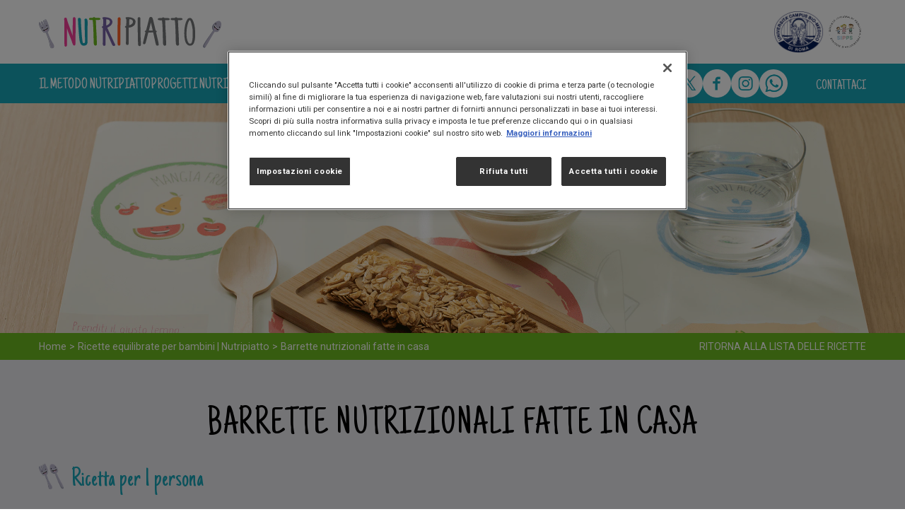

--- FILE ---
content_type: text/html; charset=UTF-8
request_url: https://www.buonalavita.it/nutripiatto/ricette/granola-bars
body_size: 8219
content:
<!DOCTYPE html>
<html lang="en" dir="ltr" prefix="content: http://purl.org/rss/1.0/modules/content/  dc: http://purl.org/dc/terms/  foaf: http://xmlns.com/foaf/0.1/  og: http://ogp.me/ns#  rdfs: http://www.w3.org/2000/01/rdf-schema#  schema: http://schema.org/  sioc: http://rdfs.org/sioc/ns#  sioct: http://rdfs.org/sioc/types#  skos: http://www.w3.org/2004/02/skos/core#  xsd: http://www.w3.org/2001/XMLSchema# ">
  <head>
    <meta charset="utf-8" />
<meta name="description" content="Una ricetta per prepare la barretta di granola direttame a casa: fiocchi d&#039;avena, fiocchi di riso, miele, frutta secca e yogurt!" />
<link rel="canonical" href="https://www.buonalavita.it/nutripiatto/ricette/granola-bars" />
<meta name="MobileOptimized" content="width" />
<meta name="HandheldFriendly" content="true" />
<meta name="viewport" content="width=device-width, initial-scale=1.0" />
<script type="application/ld+json">{
    "@context": "https://schema.org",
    "@graph": [
        {
            "breadcrumb": {
                "@type": "BreadcrumbList",
                "itemListElement": [
                    {
                        "@type": "ListItem",
                        "position": 1,
                        "name": "Home",
                        "item": "https://www.buonalavita.it/nutripiatto/"
                    },
                    {
                        "@type": "ListItem",
                        "position": 2,
                        "name": "Ricette equilibrate per bambini | Nutripiatto",
                        "item": "https://www.buonalavita.it/nutripiatto/ricette"
                    }
                ]
            }
        }
    ]
}</script>
<link rel="icon" href="/nutripiatto/core/misc/favicon.ico" type="image/vnd.microsoft.icon" />

    <title>Barrette nutrizionali fatte in casa | Nutripiatto</title>
    <meta name="viewport" content="width=device-width, initial-scale=1"/>
    <meta name="apple-mobile-web-app-capable" content="yes"/>
    <meta name="apple-mobile-web-app-status-bar-style" content="black">
    <meta name="mobile-web-app-capable" content="yes">




      <link rel="apple-touch-icon" sizes="180x180" href="/nutripiatto/themes/custom/nutripiatto/img/favicon/apple-touch-icon.png">
      <link rel="icon" type="image/png" sizes="32x32" href="/nutripiatto/themes/custom/nutripiatto/img/favicon/favicon-32x32.png">
      <link rel="icon" type="image/png" sizes="16x16" href="/nutripiatto/themes/custom/nutripiatto/img/favicon/favicon-16x16.png">
      <link rel="manifest" href="/nutripiatto/themes/custom/nutripiatto/img/favicon/site.webmanifest">
      <link rel="mask-icon" href="/nutripiatto/themes/custom/nutripiatto/img/favicon/safari-pinned-tab.svg" color="#eb5599">
      <link rel="shortcut icon" href="/nutripiatto/themes/custom/nutripiatto/img/favicon/favicon.ico">
      <meta name="msapplication-TileColor" content="#ffffff">
      <meta name="msapplication-config" content="/nutripiatto/themes/custom/nutripiatto/img/favicon/browserconfig.xml">
      <meta name="theme-color" content="#ffffff">


      <link href="https://fonts.googleapis.com/css?family=Just+Another+Hand%7CRoboto:100,300,400,500,700,900" rel="stylesheet">
    <link rel="stylesheet" media="all" href="/nutripiatto/sites/nutripiatto/files/css/css_zKzNdkPzcGnreH9p_prSx5JzaEkbNcO-CzcayIvQPaI.css?delta=0&amp;language=en&amp;theme=nutripiatto&amp;include=eJxVjNsJwCAMABcSHcM5Yg0asBry-HD70lIo_TsO7hq1DamKM4x8c5huQkxgtlIBxZ-Yq2IUPIgxMAg0Ae769vEz0Sd7GaQda9CthuczuwCOeius" />
<link rel="stylesheet" media="all" href="/nutripiatto/sites/nutripiatto/files/css/css_28JlNug2GvnYBzqTHrtavvy5Ad0SvbK5ERd85ZO21_8.css?delta=1&amp;language=en&amp;theme=nutripiatto&amp;include=eJxVjNsJwCAMABcSHcM5Yg0asBry-HD70lIo_TsO7hq1DamKM4x8c5huQkxgtlIBxZ-Yq2IUPIgxMAg0Ae769vEz0Sd7GaQda9CthuczuwCOeius" />

    

      <style>
        #menu_content .menu>ul>li.concorso-menu a{
          letter-spacing: 1px;
          background-position: top center;
          background-repeat: no-repeat;
          color: #fff;
          padding: 15px 26px 8px;
          line-height: initial;
          font-family: 'Just Another Hand',cursive;
          background-image: url(/nutripiatto/themes/custom/nutripiatto/img/link_bg.svg);
          text-transform: uppercase;
          font-size: 22px;
          text-align: center;
          background-size: 100% 100%;
        }
        #menu_content .menu>ul>li.concorso-menu a:before{
          display: none;
        }
        #menu_content .menu li.concorso-menu.active .menu-link a:after{
          display: none;
        }
      </style>

      <!-- Google Tag Manager -->
      <script>(function(w,d,s,l,i){w[l]=w[l]||[];w[l].push({'gtm.start':
            new Date().getTime(),event:'gtm.js'});var f=d.getElementsByTagName(s)[0],
          j=d.createElement(s),dl=l!='dataLayer'?'&l='+l:'';j.async=true;j.src=
          'https://www.googletagmanager.com/gtm.js?id='+i+dl;f.parentNode.insertBefore(j,f);
        })(window,document,'script','dataLayer','GTM-MSRJJ2B');</script>
      <!-- End Google Tag Manager -->
  
<script>(window.BOOMR_mq=window.BOOMR_mq||[]).push(["addVar",{"rua.upush":"false","rua.cpush":"false","rua.upre":"false","rua.cpre":"false","rua.uprl":"false","rua.cprl":"false","rua.cprf":"false","rua.trans":"","rua.cook":"false","rua.ims":"false","rua.ufprl":"false","rua.cfprl":"false","rua.isuxp":"false","rua.texp":"norulematch","rua.ceh":"false","rua.ueh":"false","rua.ieh.st":"0"}]);</script>
                              <script>!function(a){var e="https://s.go-mpulse.net/boomerang/",t="addEventListener";if("True"=="True")a.BOOMR_config=a.BOOMR_config||{},a.BOOMR_config.PageParams=a.BOOMR_config.PageParams||{},a.BOOMR_config.PageParams.pci=!0,e="https://s2.go-mpulse.net/boomerang/";if(window.BOOMR_API_key="7DFR3-4Z853-BQRQB-2GDNW-9XULN",function(){function n(e){a.BOOMR_onload=e&&e.timeStamp||(new Date).getTime()}if(!a.BOOMR||!a.BOOMR.version&&!a.BOOMR.snippetExecuted){a.BOOMR=a.BOOMR||{},a.BOOMR.snippetExecuted=!0;var i,_,o,r=document.createElement("iframe");if(a[t])a[t]("load",n,!1);else if(a.attachEvent)a.attachEvent("onload",n);r.src="javascript:void(0)",r.title="",r.role="presentation",(r.frameElement||r).style.cssText="width:0;height:0;border:0;display:none;",o=document.getElementsByTagName("script")[0],o.parentNode.insertBefore(r,o);try{_=r.contentWindow.document}catch(O){i=document.domain,r.src="javascript:var d=document.open();d.domain='"+i+"';void(0);",_=r.contentWindow.document}_.open()._l=function(){var a=this.createElement("script");if(i)this.domain=i;a.id="boomr-if-as",a.src=e+"7DFR3-4Z853-BQRQB-2GDNW-9XULN",BOOMR_lstart=(new Date).getTime(),this.body.appendChild(a)},_.write("<bo"+'dy onload="document._l();">'),_.close()}}(),"".length>0)if(a&&"performance"in a&&a.performance&&"function"==typeof a.performance.setResourceTimingBufferSize)a.performance.setResourceTimingBufferSize();!function(){if(BOOMR=a.BOOMR||{},BOOMR.plugins=BOOMR.plugins||{},!BOOMR.plugins.AK){var e=""=="true"?1:0,t="",n="aoih3kixyydc42ltd5ea-f-e8c98c476-clientnsv4-s.akamaihd.net",i="false"=="true"?2:1,_={"ak.v":"39","ak.cp":"1710095","ak.ai":parseInt("684654",10),"ak.ol":"0","ak.cr":9,"ak.ipv":4,"ak.proto":"h2","ak.rid":"1e8b489a","ak.r":37607,"ak.a2":e,"ak.m":"dsca","ak.n":"essl","ak.bpcip":"3.144.125.0","ak.cport":51366,"ak.gh":"23.198.5.10","ak.quicv":"","ak.tlsv":"tls1.3","ak.0rtt":"","ak.0rtt.ed":"","ak.csrc":"-","ak.acc":"","ak.t":"1769152328","ak.ak":"hOBiQwZUYzCg5VSAfCLimQ==Z0nHC5HUZnwDozfvBlrGV36+/Xa5D0wlEAdBd4ffg77s9YMG7/ZiKR9kxe6awqAjC1Pd1U5wIrrmTQxEnkwwZHsgL26KVeW5PrxwsRnT5KOAe+VmZ74T3OOXC4tdMsGpv5FSagUVNrj7CB5eZT7oOHIBTj5Ec60zQneP7SgLv7B5dVVKl1eRbAaa9PGDsugTzjuPmfPd+K6elK1e5jj05E+sxzh5wtrXYSfKB40Vaz5z2ZsA/8qVHDB2h3skfguHiNwp3wB+TiDlL7kJ5tJ5452KiNHSvLb7/g8xqEQvIgEnzD9Vn5xFUAlJWEHqdERT0XpXpa8Pj5z2yTDW5wCaYMlnw9zjAjVfcA0DJHAuBt0VbXlM8N/QQWkPCrV0OhgRWjqdKd9FlIo4DzqEjy8i6tCX/hXFUFmZlGVXI4jvFAY=","ak.pv":"8","ak.dpoabenc":"","ak.tf":i};if(""!==t)_["ak.ruds"]=t;var o={i:!1,av:function(e){var t="http.initiator";if(e&&(!e[t]||"spa_hard"===e[t]))_["ak.feo"]=void 0!==a.aFeoApplied?1:0,BOOMR.addVar(_)},rv:function(){var a=["ak.bpcip","ak.cport","ak.cr","ak.csrc","ak.gh","ak.ipv","ak.m","ak.n","ak.ol","ak.proto","ak.quicv","ak.tlsv","ak.0rtt","ak.0rtt.ed","ak.r","ak.acc","ak.t","ak.tf"];BOOMR.removeVar(a)}};BOOMR.plugins.AK={akVars:_,akDNSPreFetchDomain:n,init:function(){if(!o.i){var a=BOOMR.subscribe;a("before_beacon",o.av,null,null),a("onbeacon",o.rv,null,null),o.i=!0}return this},is_complete:function(){return!0}}}}()}(window);</script></head>


  <body>
  <!-- Google Tag Manager (noscript) -->
  <noscript><iframe src="https://www.googletagmanager.com/ns.html?id=GTM-MSRJJ2B"
                    height="0" width="0" style="display:none;visibility:hidden"></iframe></noscript>
  <!-- End Google Tag Manager (noscript) -->
        <a href="#main-content" class="visually-hidden focusable">
      Skip to main content
    </a>
    
      <div class="dialog-off-canvas-main-canvas" data-off-canvas-main-canvas>
    <!-- main -->
<div class="page-wrapper index">

    <header class="header">

    <div class="container">

      <div class="header__top">

        <a title="" class="header__logo" href="https://www.buonalavita.it/nutripiatto/">
          <img class="logo_nutriplato" src="https://www.buonalavita.it/nutripiatto/themes/custom/nutripiatto/img/logo.svg" alt="Nutripiatto">
        </a>

      <button type="button" class="navbar-toggle" aria-label="Apri il menu">
        <span class="icon-bar"></span>
      </button>

    </div>

    </div>


  <div class="menu_content header__menus">

    <div class="container">

      <div class="header__menus-wrap">

        
<nav role="navigation" aria-labelledby="block-mainnavigation" id="block-mainnavigation" class="menu-main">
  <div id="block-mainnavigation" class="visually-hidden">Main navigation</div>
  
  

        

        <ul class="menu-main__items menu-items">
            
                      <li class="orange_dot menu-main__item">
              <a href="/nutripiatto/cosa-e" role="menuitem" class="menu-main__link" data-drupal-link-system-path="node/16">IL METODO NUTRIPIATTO</a>

                                <div class="menu-main__sub-1">
                                <ul class="menu-main__sub-1--items">
          
                      <li class="menu-main__sub-1--item">
              <a href="/nutripiatto/cosa-e" role="menuitem" class="menu-main__sub-1--link" data-drupal-link-system-path="node/16">COS&#039;E&#039;</a>

                            </li>
        
                      <li class="menu-main__sub-1--item">
              <a href="/nutripiatto/cosa-e/gruppi-di-alimenti" role="menuitem" class="menu-main__sub-1--link" data-drupal-link-system-path="node/17">GRUPPI DI ALIMENTI</a>

                            </li>
        
                      <li class="menu-main__sub-1--item">
              <a href="/nutripiatto/cosa-e/quanto-mangiare" role="menuitem" class="menu-main__sub-1--link" data-drupal-link-system-path="node/18">QUANTO MANGIARE?</a>

                            </li>
        
                      <li class="menu-main__sub-1--item">
              <a href="/nutripiatto/cosa-e/i-nostri-partner" role="menuitem" class="menu-main__sub-1--link" data-drupal-link-system-path="node/67">I NOSTRI PARTNER</a>

                            </li>
            </ul>
        
                </div>
                            </li>
        
                      <li class="green_dot menu-main__item">
              <a href="/nutripiatto/scarica-la-guida" role="menuitem" class="menu-main__link" data-drupal-link-system-path="node/66">PROGETTI NUTRIPIATTO</a>

                                <div class="menu-main__sub-1">
                                <ul class="menu-main__sub-1--items">
          
                      <li class="menu-main__sub-1--item">
              <a href="/nutripiatto/scarica-la-guida" class="menu-main__sub-1--link" title="Scarica la Guida di Nutripiatto rivolta a genitori, educatori ed esperti: tante idee e consigli alimentari basati sul modello Mediterraneo." role="menuitem" data-drupal-link-system-path="node/66">LE GUIDE NUTRIPIATTO</a>

                            </li>
        
                      <li class="menu-main__sub-1--item">
              <a href="/nutripiatto/buongiorno-con-nutripiatto" role="menuitem" class="menu-main__sub-1--link" data-drupal-link-system-path="node/175">BUONGIORNO CON NUTRIPIATTO</a>

                            </li>
        
                      <li class="menu-main__sub-1--item">
              <a href="/nutripiatto/buongiorno-con-nutripiatto/la-tovaglietta" class="menu-main__sub-1--link" role="menuitem" data-drupal-link-system-path="node/232">LA TOVAGLIETTA</a>

                            </li>
        
                      <li class="menu-main__sub-1--item">
              <a href="/nutripiatto/la-guida-nutripiatto-per-la-scuola" class="menu-main__sub-1--link" role="menuitem" data-drupal-link-system-path="node/233">GUIDA NUTRIPIATTO PER LA SCUOLA</a>

                            </li>
        
                      <li class="menu-main__sub-1--item">
              <a href="/nutripiatto/nutripiatto-in-movimento" role="menuitem" class="menu-main__sub-1--link" data-drupal-link-system-path="node/262">NUTRIPIATTO IN MOVIMENTO</a>

                            </li>
        
                      <li class="menu-main__sub-1--item">
              <a href="/nutripiatto/ricette-dal-mondo" role="menuitem" class="menu-main__sub-1--link" data-drupal-link-system-path="node/300">RICETTE DAL MONDO</a>

                            </li>
            </ul>
        
                </div>
                            </li>
        
                      <li class="blue_dot menu-main__item">
              <a href="/nutripiatto/ricette" role="menuitem" class="menu-main__link" data-drupal-link-system-path="node/4">RICETTE</a>

                            </li>
        
                      <li class="pink_dot menu-main__item">
              <a href="/nutripiatto/oltre-la-nutrizione" role="menuitem" class="menu-main__link" data-drupal-link-system-path="node/63">MAGAZINE</a>

                            </li>
            </ul>
        


  </nav>


        <div class="header__social_icons">
        <a target="_blank" href="https://twitter.com/nestleitalia"><img src="https://www.buonalavita.it/nutripiatto/themes/custom/nutripiatto/img/icona-X.png" alt="X" /></a>
        <a target="_blank" href="https://www.facebook.com/Nestle.IT"><img src="https://www.buonalavita.it/nutripiatto/themes/custom/nutripiatto/img/icona-F.png" alt="Facebook" /></a>
        <a target="_blank" href="https://www.instagram.com/nestleit/"><img src="https://www.buonalavita.it/nutripiatto/themes/custom/nutripiatto/img/icona-I.png" alt="Instagram" /></a>
        <a target="_blank" href="https://wa.me/?text=http://buonalavita.localhost/nutripiatto/node/15"><img src="https://www.buonalavita.it/nutripiatto/themes/custom/nutripiatto/img/icona-W.png" alt="Whatsapp" /></a>
      </div>

        
<nav role="navigation" aria-labelledby="block-servicemenu" id="block-servicemenu" class="menu-service">
  <div id="block-servicemenu" class="visually-hidden">Service Menu</div>
  
  

        

        <ul class="menu-service__items menu-items">
            
                      <li class="menu-service__item">
              <a href="https://www.nestle.it/info" role="menuitem" class="menu-service__link">Contattaci</a>

                            </li>
            </ul>
        


  </nav>


        <div class="header__partner-logos">
          <a target="_blank" href="https://www.unicampus.it/"><img src="https://www.buonalavita.it/nutripiatto/themes/custom/nutripiatto/img/logo_ucbm.png" alt="UCBM DI ROMA" /></a>
          <a target="_blank" href="https://www.sipps.it/"><img src="https://www.buonalavita.it/nutripiatto/themes/custom/nutripiatto/img/SIPPS-logo.png" alt="SIPPS" /></a>
        </div>

      </div>

    </div>

  </div>

</header>



    <!-- wrapper -->
    <main id="wrapper">

        <div>
    <div data-drupal-messages-fallback class="hidden"></div>

  </div>


        <div>
    <div id="block-nutripiatto-content">
    
    
            

<div class="recipe">

  
<div  class="field-header-image node-recipe-full__header-image">
                  <img loading="eager" srcset="/nutripiatto/sites/nutripiatto/files/styles/max_2600x2600/public/2021-09/13_Ricetta.png?itok=ySeBGm5l 1x" width="2420" height="1613" src="/nutripiatto/sites/nutripiatto/files/styles/max_2600x2600/public/2021-09/13_Ricetta.png?itok=ySeBGm5l" alt="Barrette nutrizionali fatte in casa " typeof="foaf:Image" />



      </div>




    <div class="breadcrumb">
    <div class="container">
      <nav class="breadcrumb_section" role="navigation" aria-labelledby="system-breadcrumb">
        <ol>
                      <li>
                              <a href="/nutripiatto/">Home</a><i> > </i>
                          </li>
                      <li>
                              <a href="/nutripiatto/ricette">Ricette equilibrate per bambini | Nutripiatto</a><i> > </i>
                          </li>
                      <li>
                              <span>Barrette nutrizionali fatte in casa </span>
                          </li>
                  </ol>
      </nav>

            <a title="Ricette" href="/nutripiatto/ricette" class="back">RITORNA ALLA LISTA DELLE
        RICETTE</a>
      
    </div>
  </div>


  <div class="main-content recipe-content">

    <div class="recipe__header">
      <div class="recipe__headerContent">

      <div class="container">
        <div class="logo-section">
                              <h1>Barrette nutrizionali fatte in casa </h1>
        </div>
        
<div  class="field-info node-recipe-full__info">
              <p><strong>Ricetta per 1 persona</strong></p>
      </div>



      </div>
      </div>


      <div class="recipe-inner">
        <div class="container">
          <div class="row">

            <div class="description">
              <div class="text">

  <div class="ingredients__tabs" role="tablist">
          <button id="tab-button-0" class="ingredients__tablinks" role="tab" aria-controls="tab0" aria-selected="false">
        Da 4 a 6 anni
      </button>
          <button id="tab-button-1" class="ingredients__tablinks" role="tab" aria-controls="tab1" aria-selected="false">
        Da 7 a 9 anni
      </button>
          <button id="tab-button-2" class="ingredients__tablinks" role="tab" aria-controls="tab2" aria-selected="false">
        Da 10 a 12 anni
      </button>
      </div>

      <div id="tab0" class="ingredients__tabcontent" role="tabpanel" aria-labelledby="tab-button-0" hidden>
      <ul>
    
<div  class="field-ingredients paragraph-ingredients__ingredients">
              <li>
    <span class="ingredient">Fiocchi di avena</span>
    <span class="about_range">10 g</span>
</li>
            <li>
    <span class="ingredient">Fiocchi di riso</span>
    <span class="about_range">10 g</span>
</li>
            <li>
    <span class="ingredient">Miele</span>
    <span class="about_range">5 g</span>
</li>
            <li>
    <span class="ingredient">Albicocche disidratate</span>
    <span class="about_range">15 g</span>
</li>
            <li>
    <span class="ingredient">Mandorle in scaglie</span>
    <span class="about_range">5 g </span>
</li>
            <li>
    <span class="ingredient">Yogurt intero</span>
    <span class="about_range">125 g</span>
</li>
      </div>



</ul>

    </div>
      <div id="tab1" class="ingredients__tabcontent" role="tabpanel" aria-labelledby="tab-button-1" hidden>
      <ul>
    
<div  class="field-ingredients paragraph-ingredients__ingredients">
              <li>
    <span class="ingredient">Fiocchi di avena</span>
    <span class="about_range">15 g</span>
</li>
            <li>
    <span class="ingredient">Fiocchi di riso</span>
    <span class="about_range">15 g</span>
</li>
            <li>
    <span class="ingredient">Miele</span>
    <span class="about_range">5 g</span>
</li>
            <li>
    <span class="ingredient">Albicocche disidratate</span>
    <span class="about_range">20 g</span>
</li>
            <li>
    <span class="ingredient">Mandorle in scaglie</span>
    <span class="about_range">10 g</span>
</li>
            <li>
    <span class="ingredient">Yogurt intero</span>
    <span class="about_range">125 g</span>
</li>
      </div>



</ul>

    </div>
      <div id="tab2" class="ingredients__tabcontent" role="tabpanel" aria-labelledby="tab-button-2" hidden>
      <ul>
    
<div  class="field-ingredients paragraph-ingredients__ingredients">
              <li>
    <span class="ingredient">Fiocchi di avena</span>
    <span class="about_range">20 g</span>
</li>
            <li>
    <span class="ingredient">Fiocchi di riso</span>
    <span class="about_range">20 g</span>
</li>
            <li>
    <span class="ingredient">Miele</span>
    <span class="about_range">10 g</span>
</li>
            <li>
    <span class="ingredient">Albicocche disidratate</span>
    <span class="about_range">20 g</span>
</li>
            <li>
    <span class="ingredient">Mandorle in scaglie</span>
    <span class="about_range">15 g</span>
</li>
            <li>
    <span class="ingredient">Yogurt intero</span>
    <span class="about_range">125 g</span>
</li>
      </div>



</ul>

    </div>
  
</div>



            </div>

            
<div  class="field-image node-recipe-full__image">
                  <img loading="eager" srcset="/nutripiatto/sites/nutripiatto/files/styles/max_650x650/public/2021-09/13_Ricetta_2.png?itok=H9GBVqta 1x" width="650" height="433" src="/nutripiatto/sites/nutripiatto/files/styles/max_650x650/public/2021-09/13_Ricetta_2.png?itok=H9GBVqta" alt="Barrette nutrizionali fatte in casa " typeof="foaf:Image" />



      </div>




          </div>
        </div>

      </div>


      <div class="preparation_section">
        <div class="container">
          
<div  class="field-content node-recipe-full__content">
              <div class="preparation_div paragraph-text">

    <h2>PREPARAZIONE</h2>

    
<div  class="field-text paragraph-text__text">
              <p>1. Mettete in una ciotola i fiocchi di avena, i fiocchi di riso, le albicocche disidratate e le mandorle e mescolate.</p>

<p>2. In un pentolino versate il miele e gli altri ingredienti e fate cuocere per un paio di minuti, mescolando sempre, per ottenere un composto&nbsp;omogeneo.</p>

<p>3. Versate il composto su una teglia foderata con carta da forno, coprite con un altro foglio di carta da forno e schiacciate molto bene su tutta la superficie, con lo scopo di compattare le barrette.</p>

<p>4. Togliete la carta da forno da sopra e infornate a 150° C per circa 30 minuti.</p>

<p>5. Sfornate e lasciate raffreddare prima di tagliare in barrette.</p>

<p>6. Servite le barrette con lo yogurt.</p>
      </div>




</div>

      </div>



                  </div>
      </div>


    </div>



    <div class="recipe-slider-section">

        <div class="container">
          <h2>ALTRE RICETTE PER TE E I TUOI BAMBINI</h2>
        </div>

        <div class="recipe-slider">
          <div class="container">
            <div class="recipe-slider__wrapper">
              <div class="swiper swiper-recipe">
                <div class="swiper-wrapper">
                                      <div class="swiper-slide"><article class="node-recipe-related">
  
  

  <a href="/nutripiatto/ricette/fettamisu" class="node-recipe-related__content">
    
<div  class="field-teaser-image node-recipe-related__teaser-image">
                <img loading="lazy" src="/nutripiatto/sites/nutripiatto/files/2021-09/2_ingredienti_0.png" width="2420" height="1613" alt=" Fettamisù" typeof="foaf:Image" />


      </div>



<div  class="field-teaser-title node-recipe-related__teaser-title">
              Fettamisù
      </div>



  </a>
</article>
</div>
                                      <div class="swiper-slide"><article class="node-recipe-related">
  
  

  <a href="/nutripiatto/ricette/toast-golosone-banana-e-ricotta" class="node-recipe-related__content">
    
<div  class="field-teaser-image node-recipe-related__teaser-image">
                <img loading="lazy" src="/nutripiatto/sites/nutripiatto/files/2021-09/11_ingredienti.png" width="2420" height="1613" alt="Toast dolce banana e ricotta" typeof="foaf:Image" />


      </div>



<div  class="field-teaser-title node-recipe-related__teaser-title">
              Toast dolce banana e ricotta
      </div>



  </a>
</article>
</div>
                                      <div class="swiper-slide"><article class="node-recipe-related">
  
  

  <a href="/nutripiatto/ricette/pancake-dolci-con-mousse-magica" class="node-recipe-related__content">
    
<div  class="field-teaser-image node-recipe-related__teaser-image">
                <img loading="lazy" src="/nutripiatto/sites/nutripiatto/files/2021-09/5_ingredienti.png" width="2420" height="1613" alt="Pancake dolci con mousse al cioccolato" typeof="foaf:Image" />


      </div>



<div  class="field-teaser-title node-recipe-related__teaser-title">
              Pancake dolci con mousse al cioccolato
      </div>



  </a>
</article>
</div>
                                      <div class="swiper-slide"><article class="node-recipe-related">
  
  

  <a href="/nutripiatto/ricette/pancake-con-burro-di-frutta-secca" class="node-recipe-related__content">
    
<div  class="field-teaser-image node-recipe-related__teaser-image">
                <img loading="lazy" src="/nutripiatto/sites/nutripiatto/files/2021-09/6_ingredienti_3.png" width="2420" height="1613" alt="Pancake con burro di mandorle" typeof="foaf:Image" />


      </div>



<div  class="field-teaser-title node-recipe-related__teaser-title">
              Pancake con burro di mandorle
      </div>



  </a>
</article>
</div>
                                      <div class="swiper-slide"><article class="node-recipe-related">
  
  

  <a href="/nutripiatto/ricette/latte-cacaoso-con-pane-alla-marmellata" class="node-recipe-related__content">
    
<div  class="field-teaser-image node-recipe-related__teaser-image">
                <img loading="lazy" src="/nutripiatto/sites/nutripiatto/files/2021-09/3_ingredienti.png" width="2420" height="1613" alt="Latte al cacao con pane alla marmellata" typeof="foaf:Image" />


      </div>



<div  class="field-teaser-title node-recipe-related__teaser-title">
              Latte al cacao con pane alla marmellata
      </div>



  </a>
</article>
</div>
                                      <div class="swiper-slide"><article class="node-recipe-related">
  
  

  <a href="/nutripiatto/ricette/cookies-cocco-banana" class="node-recipe-related__content">
    
<div  class="field-teaser-image node-recipe-related__teaser-image">
                <img loading="lazy" src="/nutripiatto/sites/nutripiatto/files/2021-09/15_ingredienti_8.png" width="2420" height="1613" alt="Cookies cocco e banana" typeof="foaf:Image" />


      </div>



<div  class="field-teaser-title node-recipe-related__teaser-title">
              Cookies cocco e banana
      </div>



  </a>
</article>
</div>
                                      <div class="swiper-slide"><article class="node-recipe-related">
  
  

  <a href="/nutripiatto/ricette/barretta-cioccolattosa-ai-fiocchi-d-avena" class="node-recipe-related__content">
    
<div  class="field-teaser-image node-recipe-related__teaser-image">
                <img loading="lazy" src="/nutripiatto/sites/nutripiatto/files/2021-09/8_ingredienti.png" width="2420" height="1613" alt="Barretta avena e cioccolato" typeof="foaf:Image" />


      </div>



<div  class="field-teaser-title node-recipe-related__teaser-title">
              Barretta avena e cioccolato
      </div>



  </a>
</article>
</div>
                                      <div class="swiper-slide"><article class="node-recipe-related">
  
  

  <a href="/nutripiatto/ricette/milkshake" class="node-recipe-related__content">
    
<div  class="field-teaser-image node-recipe-related__teaser-image">
                <img loading="lazy" src="/nutripiatto/sites/nutripiatto/files/2021-09/9_ingredienti.png" width="2420" height="1613" alt="Milkshake alla frutta fatto in casa" typeof="foaf:Image" />


      </div>



<div  class="field-teaser-title node-recipe-related__teaser-title">
              Milkshake alla frutta fatto in casa
      </div>



  </a>
</article>
</div>
                                  </div>

              </div>
              <div class="swiper-button-prev"></div>
              <div class="swiper-button-next"></div>
            </div>

          </div>

        </div>
    </div>


  </div>

  <div class="repeated_banner_sections">
    
  </div>
</div>




    </div>

  </div>


    </main>



    
  <!--- come da region--menu con il logo innovation in più --->
  <div class="prefooter--barlogo">
      <div class="container">
        <div class="prefooter--social_row">

          <a title="Nutripiatto" class="prefooter--site-logo" href="/nutripiatto/">
            <img class="menu_content--logo_nutriplato" src="https://www.buonalavita.it/nutripiatto/themes/custom/nutripiatto/img/logo.svg" alt="Nutripiatto">
          </a>

          <div class="prefooter--partner_logos">
            <a target="_blank" href="https://www.unicampus.it/"><img src="https://www.buonalavita.it/nutripiatto/themes/custom/nutripiatto/img/logo_ucbm.png" alt="UCBM DI ROMA" /></a>
            <a target="_blank" href="https://www.sipps.it/"><img src="https://www.buonalavita.it/nutripiatto/themes/custom/nutripiatto/img/SIPPS-logo.png" alt="SIPPS" /></a>
          </div>
        </div>
      </div>
  </div>


    <div class="footer">
      <div class="container">
        <div class="footer--footer_top">
            <div class="footer--footer_logo">
              <a href="https://www.nestle.it/"><img src="https://www.buonalavita.it/nutripiatto/themes/custom/nutripiatto/img/logo-footer.png" alt="Nestlé"/></a>
            </div>
            <div class="footer--footer_menu">
              
<nav role="navigation" aria-labelledby="block-footermain" id="block-footermain" class="menu-footer-main">
  <div id="block-footermain" class="visually-hidden">footer main</div>
  
  

        

        <ul class="menu-footer-main__items menu-items">
            
                      <li class="menu-footer-main__item">
              <a href="/nutripiatto/cosa-e" role="menuitem" class="menu-footer-main__link" data-drupal-link-system-path="node/16">IL METODO NUTRIPIATTO</a>

                            </li>
        
                      <li class="menu-footer-main__item">
              <a href="/nutripiatto/scarica-la-guida" role="menuitem" class="menu-footer-main__link" data-drupal-link-system-path="node/66">PROGETTI NUTRIPIATTO</a>

                            </li>
        
                      <li class="menu-footer-main__item">
              <a href="/nutripiatto/ricette" role="menuitem" class="menu-footer-main__link" data-drupal-link-system-path="node/4">RICETTE</a>

                            </li>
        
                      <li class="menu-footer-main__item">
              <a href="/nutripiatto/oltre-la-nutrizione" role="menuitem" class="menu-footer-main__link" data-drupal-link-system-path="node/63">MAGAZINE</a>

                            </li>
            </ul>
        


  </nav>

            </div>
            <div class="footer--footer_newsletter">
              <a target="_blank" href="/nutripiatto/newsletter">Iscriviti alla newsletter!</a>
            </div>
        </div>



        <div class="footer--footer_privacy">
          
<nav role="navigation" aria-labelledby="block-footer" id="block-footer" class="menu-footer">
  <div id="block-footer" class="visually-hidden">Footer</div>
  
  

        

        <ul class="menu-footer__items menu-items">
            
                      <li class="menu-footer__item">
              <a href="https://www.nestle.it/info" role="menuitem" class="menu-footer__link">Contattaci</a>

                            </li>
        
                      <li class="menu-footer__item">
              <a href="https://www.buonalavita.it/note-legali" target="_blank" role="menuitem" class="menu-footer__link">Note legali </a>

                            </li>
        
                      <li class="menu-footer__item">
              <a href="https://www.buonalavita.it/netiquette" role="menuitem" class="menu-footer__link">Netiquette</a>

                            </li>
            </ul>
        


  </nav>

        </div>



        <div class="footer--copyright_section">
          Copyright© - Nestlé Italiana S.p.A P.IVA 00777280157
        </div>

        <div class="footer--footer_social_icons">
            <a target="_blank" href="https://twitter.com/nestleitalia"><img src="https://www.buonalavita.it/nutripiatto/themes/custom/nutripiatto/img/icona-X.png" alt="X" /></a>
            <a target="_blank" href="https://www.facebook.com/Nestle.IT"><img src="https://www.buonalavita.it/nutripiatto/themes/custom/nutripiatto/img/icona-F.png" alt="Facebook" /></a>
            <a target="_blank" href="https://www.instagram.com/nestleit/"><img src="https://www.buonalavita.it/nutripiatto/themes/custom/nutripiatto/img/icona-I.png" alt="Instagram" /></a>
            <a target="_blank" href="https://wa.me/?text=http://buonalavita.localhost/nutripiatto/node/15"><img src="https://www.buonalavita.it/nutripiatto/themes/custom/nutripiatto/img/icona-W.png" alt="Whatsapp" /></a>
        </div>


    </div>
    </div>



</div>

<div id="loader">
    <span></span>
</div>

  </div>


    
      <script type="application/json" data-drupal-selector="drupal-settings-json">{"path":{"baseUrl":"\/nutripiatto\/","pathPrefix":"","currentPath":"node\/178","currentPathIsAdmin":false,"isFront":false,"currentLanguage":"en"},"pluralDelimiter":"\u0003","suppressDeprecationErrors":true,"ajaxPageState":{"libraries":"eJxVzUsKgDAMhOELlfYY7r2AjDbUgNaQpAtv7wNR3Awf_2YKlx0paxMs3eVQrh0UsHSzPxVqc2VhuG9phNEv1C1TVJpYnu5knl4FgaIoZLbnKH4ltiptXNhmysF2c1rvgwPaIzv1","theme":"nutripiatto","theme_token":null},"ajaxTrustedUrl":[],"gigya":{"globalParameters":{"bypassCookiePolicy":"never","enabledProviders":"*","sessionExpiration":-1,"rememberSessionExpiration":20000000},"apiKey":"3_uftffFfXbqLm6JJwQYul0PLgujCcIICqrEwKdM4tpRjQUljI_BmTb_cHEVXJiBLr","dataCenter":"eu1.gigya.com","atype":2,"lang":"en","enableRaaS":true,"raas":{"login":{"screenSet":"Default-RegistrationLogin","mobileScreenSet":"","startScreen":"gigya-login-screen","sessionExpiration":-1,"rememberSessionExpiration":20000000,"include":"id_token"},"register":{"screenSet":"Default-RegistrationLogin","mobileScreenSet":"","startScreen":"gigya-register-screen","sessionExpiration":-1,"rememberSessionExpiration":20000000,"include":"id_token"},"customScreenSets":[],"origin":"https:\/\/www.buonalavita.it"},"shouldValidateSession":false},"gigyaExtra":{"loginRedirectMode":null,"loginRedirect":"\/","logoutRedirect":"\/","isLogin":false,"session_type":"dynamic","session_time":1800,"remember_me_session_time":20000000},"nutritest":{"nutritest":{"surveyUrl":"ajax\/nutritest\/survey"}},"user":{"uid":0,"permissionsHash":"eff824da80a5edb9239fb49d46c410d1b026278cf5bf7129c6be348683c98123"}}</script>
<script src="/nutripiatto/sites/nutripiatto/files/js/js_8WL14EB3JWj66i8B7lQos4b0kCj0Tcd-oUwcjr4hJNA.js?scope=footer&amp;delta=0&amp;language=en&amp;theme=nutripiatto&amp;include=eJxLz0yvTNRPKSotSMxxB7F10kFkfFFiYrE-mBkEZOnklZYUZRZkJpaU5OsnJRanogjk5aek6hWlJmcWQMVLUotL9OEsAJAjJyY"></script>

      <link href="https://fonts.googleapis.com/css?family=Just+Another+Hand|Roboto:100,300,400,500,700,900" rel="stylesheet" />
  </body>
</html>


--- FILE ---
content_type: text/css
request_url: https://www.buonalavita.it/nutripiatto/sites/nutripiatto/files/css/css_28JlNug2GvnYBzqTHrtavvy5Ad0SvbK5ERd85ZO21_8.css?delta=1&language=en&theme=nutripiatto&include=eJxVjNsJwCAMABcSHcM5Yg0asBry-HD70lIo_TsO7hq1DamKM4x8c5huQkxgtlIBxZ-Yq2IUPIgxMAg0Ae769vEz0Sd7GaQda9CthuczuwCOeius
body_size: 17106
content:
/* @license GPL-2.0-or-later https://www.drupal.org/licensing/faq */
@font-face{font-family:'nutripiatto';src:url(/nutripiatto/themes/custom/nutripiatto/fonts/nutripiatto/fonts/nutripiatto.ttf?h56hnn=) format('truetype'),url(/nutripiatto/themes/custom/nutripiatto/fonts/nutripiatto/fonts/nutripiatto.woff?h56hnn=) format('woff'),url(/nutripiatto/themes/custom/nutripiatto/fonts/nutripiatto/fonts/nutripiatto.svg?h56hnn=#nutripiatto) format('svg');font-weight:normal;font-style:normal;font-display:block;}[class^="icon-"],[class*=" icon-"]{font-family:'nutripiatto' !important;speak:never;font-style:normal;font-weight:normal;font-variant:normal;text-transform:none;line-height:1;-webkit-font-smoothing:antialiased;-moz-osx-font-smoothing:grayscale;}.icon-paper:before{content:"\e901";color:#fff;}.icon-arrow:before{content:"\e900";}
.owl-carousel,.owl-carousel .owl-item{-webkit-tap-highlight-color:transparent;position:relative}.owl-carousel{display:none;width:100%;z-index:1}.owl-carousel .owl-stage{position:relative;-ms-touch-action:pan-Y;touch-action:manipulation;-moz-backface-visibility:hidden}.owl-carousel .owl-stage:after{content:".";display:block;clear:both;visibility:hidden;line-height:0;height:0}.owl-carousel .owl-stage-outer{position:relative;overflow:hidden;-webkit-transform:translate3d(0,0,0)}.owl-carousel .owl-item,.owl-carousel .owl-wrapper{-webkit-backface-visibility:hidden;-moz-backface-visibility:hidden;-ms-backface-visibility:hidden;-webkit-transform:translate3d(0,0,0);-moz-transform:translate3d(0,0,0);-ms-transform:translate3d(0,0,0)}.owl-carousel .owl-item{min-height:1px;float:left;-webkit-backface-visibility:hidden;-webkit-touch-callout:none}.owl-carousel .owl-item img{display:block;width:100%}.owl-carousel .owl-dots.disabled,.owl-carousel .owl-nav.disabled{display:none}.no-js .owl-carousel,.owl-carousel.owl-loaded{display:block}.owl-carousel .owl-dot,.owl-carousel .owl-nav .owl-next,.owl-carousel .owl-nav .owl-prev{cursor:pointer;-webkit-user-select:none;-khtml-user-select:none;-moz-user-select:none;-ms-user-select:none;user-select:none}.owl-carousel .owl-nav button.owl-next,.owl-carousel .owl-nav button.owl-prev,.owl-carousel button.owl-dot{background:0 0;color:inherit;border:none;padding:0!important;font:inherit}.owl-carousel.owl-loading{opacity:0;display:block}.owl-carousel.owl-hidden{opacity:0}.owl-carousel.owl-refresh .owl-item{visibility:hidden}.owl-carousel.owl-drag .owl-item{-ms-touch-action:none;touch-action:none;-webkit-user-select:none;-moz-user-select:none;-ms-user-select:none;user-select:none}.owl-carousel.owl-grab{cursor:move;cursor:grab}.owl-carousel.owl-rtl{direction:rtl}.owl-carousel.owl-rtl .owl-item{float:right}.owl-carousel .animated{animation-duration:1s;animation-fill-mode:both}.owl-carousel .owl-animated-in{z-index:0}.owl-carousel .owl-animated-out{z-index:1}.owl-carousel .fadeOut{animation-name:fadeOut}@keyframes fadeOut{0%{opacity:1}100%{opacity:0}}.owl-height{transition:height .5s ease-in-out}.owl-carousel .owl-item .owl-lazy{opacity:0;transition:opacity .4s ease}.owl-carousel .owl-item img.owl-lazy{transform-style:preserve-3d}.owl-carousel .owl-video-wrapper{position:relative;height:100%;background:#000}.owl-carousel .owl-video-play-icon{position:absolute;height:80px;width:80px;left:50%;top:50%;margin-left:-40px;margin-top:-40px;background:url(/nutripiatto/themes/custom/nutripiatto/css/contrib/owl.video.play.png.html) no-repeat;cursor:pointer;z-index:1;-webkit-backface-visibility:hidden;transition:transform .1s ease}.owl-carousel .owl-video-play-icon:hover{-ms-transform:scale(1.3,1.3);transform:scale(1.3,1.3)}.owl-carousel .owl-video-playing .owl-video-play-icon,.owl-carousel .owl-video-playing .owl-video-tn{display:none}.owl-carousel .owl-video-tn{opacity:0;height:100%;background-position:center center;background-repeat:no-repeat;background-size:contain;transition:opacity .4s ease}.owl-carousel .owl-video-frame{position:relative;z-index:1;height:100%;width:100%}
.owl-theme .owl-nav{margin-top:10px;text-align:center;-webkit-tap-highlight-color:transparent;}.owl-theme .owl-nav [class*='owl-']{color:#FFF;font-size:14px;margin:5px;padding:4px 7px;background:#D6D6D6;display:inline-block;cursor:pointer;border-radius:3px;}.owl-theme .owl-nav [class*='owl-']:hover{background:#869791;color:#FFF;text-decoration:none;}.owl-theme .owl-nav .disabled{opacity:0.5;cursor:default;}.owl-theme .owl-nav.disabled + .owl-dots{margin-top:10px;}.owl-theme .owl-dots{text-align:center;-webkit-tap-highlight-color:transparent;}.owl-theme .owl-dots .owl-dot{display:inline-block;zoom:1;*display:inline;}.owl-theme .owl-dots .owl-dot span{width:10px;height:10px;margin:5px 7px;background:#D6D6D6;display:block;-webkit-backface-visibility:visible;transition:opacity 200ms ease;border-radius:30px;}.owl-theme .owl-dots .owl-dot.active span,.owl-theme .owl-dots .owl-dot:hover span{background:#869791;}
div.cs-select{display:inline-block;vertical-align:middle;position:relative;text-align:left;z-index:100;width:100%;-webkit-touch-callout:none;-webkit-user-select:none;-khtml-user-select:none;-moz-user-select:none;-ms-user-select:none;user-select:none;}div.cs-select:focus{outline:none;}.cs-select select{display:none;}.cs-select span{display:block;position:relative;cursor:pointer;padding:13px 10px 10px;height:63px;white-space:nowrap;overflow:hidden;text-overflow:ellipsis;}.cs-select > span{color:#ffffff;font-size:18px;font-weight:300;padding:17px 30px;text-transform:uppercase;}.cs-select > span::after,.cs-select .cs-selected span::after{speak:none;position:absolute;top:45%;-webkit-transform:translateY(-50%);transform:translateY(-50%);-webkit-font-smoothing:antialiased;-moz-osx-font-smoothing:grayscale;margin-right:15px;}.cs-select > span::after{content:"";right:10px;font-family:"FontAwesome";background:url(/nutripiatto/themes/custom/nutripiatto/img/select_arrow.png) no-repeat center center;width:26px;height:14px;}.cs-select .cs-selected span::after{content:"";margin-left:1em;}.cs-select.cs-active > span::after{-webkit-transform:translateY(-50%) rotate(180deg);transform:translateY(-50%) rotate(180deg);top:42%;margin-right:15px;}div.cs-active{z-index:200;}.cs-select .cs-options{position:absolute;overflow:hidden;width:100%;background:#fff;visibility:hidden;}.cs-select.cs-active .cs-options{visibility:visible;}.cs-select ul{list-style:none;margin:0;padding:0;width:100%;}.cs-select ul span{display:inline-block;font-size:18px;height:auto;padding:6px 20px 7px;min-width:316px;}.cs-select ul span:hover{background:url(/nutripiatto/themes/custom/nutripiatto/css/img/tmp_img/select_over.png) no-repeat left center / cover;}.cs-select ul li.cs-focus span{background-color:#ddd;}.cs-select li.cs-optgroup ul{padding-left:1em;}.cs-select li.cs-optgroup > span{cursor:default;}.cs-placeholder{border:none;}.cs-options li:first-child{padding-top:10px;}.cs-options li{border-left:none;border-right:none;border-bottom:none;padding:0px 10px;margin-top:-1px;}div.cs-skin-elastic{font-size:16px;color:#666;background:url(/nutripiatto/themes/custom/nutripiatto/css/img/tmp_img/select_bg.png) no-repeat center center;}@media screen and (max-width:30em){div.cs-skin-elastic{font-size:1em;}}.cs-skin-elastic > span{z-index:100;}.cs-skin-elastic > span::after{font-family:"FontAwesome";content:"";-webkit-backface-visibility:hidden;backface-visibility:hidden;}.cs-skin-elastic .cs-options{overflow:visible;background:transparent;opacity:1;visibility:visible;padding-bottom:1.25em;pointer-events:none;}.cs-skin-elastic.cs-active .cs-options{pointer-events:auto;}.cs-skin-elastic .cs-options > ul::before{content:'';position:absolute;width:100%;height:100%;left:0;top:0;-webkit-transform:scale3d(1,0,1);transform:scale3d(1,0,1);-webkit-transform-origin:50% 0%;transform-origin:50% 0%;-webkit-transition:-webkit-transform 0.3s;transition:transform 0.3s;}.cs-skin-elastic.cs-active .cs-options > ul::before{-webkit-transform:scale3d(1,1,1);transform:scale3d(1,1,1);-webkit-transition:none;transition:none;-webkit-animation:expand 0.6s ease-out;animation:expand 0.6s ease-out;}.cs-skin-elastic .cs-options ul li{opacity:0;-webkit-transform:translate3d(0,-25px,0);transform:translate3d(0,-25px,0);-webkit-transition:opacity 0.15s,-webkit-transform 0.15s;transition:opacity 0.15s,transform 0.15s;background-color:#fff;}.cs-skin-elastic.cs-active .cs-options ul li{-webkit-transform:translate3d(0,0,0);transform:translate3d(0,0,0);opacity:1;-webkit-transition:none;transition:none;-webkit-animation:bounce 0.6s ease-out;animation:bounce 0.6s ease-out;}.cs-skin-elastic .cs-options span{background-repeat:no-repeat;background-position:1.5em 50%;background-size:2em auto;}.cs-skin-elastic .cs-options span:hover,.cs-skin-elastic .cs-options li.cs-focus span,.cs-skin-elastic .cs-options .cs-selected span{}.cs-skin-elastic .cs-options .cs-selected span::after{content:'';}@-webkit-keyframes expand{0%{-webkit-transform:scale3d(1,0,1);}25%{-webkit-transform:scale3d(1,1.2,1);}50%{-webkit-transform:scale3d(1,0.85,1);}75%{-webkit-transform:scale3d(1,1.05,1)}100%{-webkit-transform:scale3d(1,1,1);}}@keyframes expand{0%{-webkit-transform:scale3d(1,0,1);transform:scale3d(1,0,1);}25%{-webkit-transform:scale3d(1,1.2,1);transform:scale3d(1,1.2,1);}50%{-webkit-transform:scale3d(1,0.85,1);transform:scale3d(1,0.85,1);}75%{-webkit-transform:scale3d(1,1.05,1);transform:scale3d(1,1.05,1);}100%{-webkit-transform:scale3d(1,1,1);transform:scale3d(1,1,1);}}@-webkit-keyframes bounce{0%{-webkit-transform:translate3d(0,-25px,0);opacity:0;}25%{-webkit-transform:translate3d(0,10px,0);}50%{-webkit-transform:translate3d(0,-6px,0);}75%{-webkit-transform:translate3d(0,2px,0);}100%{-webkit-transform:translate3d(0,0,0);opacity:1;}}@keyframes bounce{0%{-webkit-transform:translate3d(0,-25px,0);transform:translate3d(0,-25px,0);opacity:0;}25%{-webkit-transform:translate3d(0,10px,0);transform:translate3d(0,10px,0);}50%{-webkit-transform:translate3d(0,-6px,0);transform:translate3d(0,-6px,0);}75%{-webkit-transform:translate3d(0,2px,0);transform:translate3d(0,2px,0);}100%{-webkit-transform:translate3d(0,0,0);transform:translate3d(0,0,0);opacity:1;}}
div.cs-skin-elastic{font-size:16px;color:#666;background:url(/nutripiatto/themes/custom/nutripiatto/img/select_bg.png) no-repeat center center;background-size:100% 100%;}@media screen and (max-width:30em){div.cs-skin-elastic{font-size:1em;}}.cs-skin-elastic > span{z-index:100;}.cs-skin-elastic > span::after{font-family:"FontAwesome";content:"";-webkit-backface-visibility:hidden;backface-visibility:hidden;}.cs-skin-elastic .cs-options{overflow:visible;background:transparent;opacity:1;visibility:visible;padding-bottom:1.25em;pointer-events:none;}.cs-skin-elastic.cs-active .cs-options{pointer-events:auto;}.cs-skin-elastic .cs-options > ul::before{content:'';position:absolute;width:100%;height:100%;left:0;top:0;-webkit-transform:scale3d(1,0,1);transform:scale3d(1,0,1);-webkit-transform-origin:50% 0%;transform-origin:50% 0%;-webkit-transition:-webkit-transform 0.3s;transition:transform 0.3s;}.cs-skin-elastic.cs-active .cs-options > ul::before{-webkit-transform:scale3d(1,1,1);transform:scale3d(1,1,1);-webkit-transition:none;transition:none;-webkit-animation:expand 0.6s ease-out;animation:expand 0.6s ease-out;}.cs-skin-elastic .cs-options ul li{opacity:0;-webkit-transform:translate3d(0,-25px,0);transform:translate3d(0,-25px,0);-webkit-transition:opacity 0.15s,-webkit-transform 0.15s;transition:opacity 0.15s,transform 0.15s;background-color:#fff;}.cs-skin-elastic.cs-active .cs-options ul li{-webkit-transform:translate3d(0,0,0);transform:translate3d(0,0,0);opacity:1;-webkit-transition:none;transition:none;-webkit-animation:bounce 0.6s ease-out;animation:bounce 0.6s ease-out;}.cs-skin-elastic .cs-options span{background-repeat:no-repeat;background-position:1.5em 50%;background-size:2em auto;}.cs-skin-elastic .cs-options span:hover,.cs-skin-elastic .cs-options li.cs-focus span,.cs-skin-elastic .cs-options .cs-selected span{}.cs-skin-elastic .cs-options .cs-selected span::after{content:'';}@-webkit-keyframes expand{0%{-webkit-transform:scale3d(1,0,1);}25%{-webkit-transform:scale3d(1,1.2,1);}50%{-webkit-transform:scale3d(1,0.85,1);}75%{-webkit-transform:scale3d(1,1.05,1)}100%{-webkit-transform:scale3d(1,1,1);}}@keyframes expand{0%{-webkit-transform:scale3d(1,0,1);transform:scale3d(1,0,1);}25%{-webkit-transform:scale3d(1,1.2,1);transform:scale3d(1,1.2,1);}50%{-webkit-transform:scale3d(1,0.85,1);transform:scale3d(1,0.85,1);}75%{-webkit-transform:scale3d(1,1.05,1);transform:scale3d(1,1.05,1);}100%{-webkit-transform:scale3d(1,1,1);transform:scale3d(1,1,1);}}@-webkit-keyframes bounce{0%{-webkit-transform:translate3d(0,-25px,0);opacity:0;}25%{-webkit-transform:translate3d(0,10px,0);}50%{-webkit-transform:translate3d(0,-6px,0);}75%{-webkit-transform:translate3d(0,2px,0);}100%{-webkit-transform:translate3d(0,0,0);opacity:1;}}@keyframes bounce{0%{-webkit-transform:translate3d(0,-25px,0);transform:translate3d(0,-25px,0);opacity:0;}25%{-webkit-transform:translate3d(0,10px,0);transform:translate3d(0,10px,0);}50%{-webkit-transform:translate3d(0,-6px,0);transform:translate3d(0,-6px,0);}75%{-webkit-transform:translate3d(0,2px,0);transform:translate3d(0,2px,0);}100%{-webkit-transform:translate3d(0,0,0);transform:translate3d(0,0,0);opacity:1;}}
.main-content{background-color:var(--white) !important;}@font-face{font-family:'swiper-icons';src:url("data:application/font-woff;charset=utf-8;base64, [base64]//wADZ2x5ZgAAAywAAADMAAAD2MHtryVoZWFkAAABbAAAADAAAAA2E2+eoWhoZWEAAAGcAAAAHwAAACQC9gDzaG10eAAAAigAAAAZAAAArgJkABFsb2NhAAAC0AAAAFoAAABaFQAUGG1heHAAAAG8AAAAHwAAACAAcABAbmFtZQAAA/gAAAE5AAACXvFdBwlwb3N0AAAFNAAAAGIAAACE5s74hXjaY2BkYGAAYpf5Hu/j+W2+MnAzMYDAzaX6QjD6/4//Bxj5GA8AuRwMYGkAPywL13jaY2BkYGA88P8Agx4j+/8fQDYfA1AEBWgDAIB2BOoAeNpjYGRgYNBh4GdgYgABEMnIABJzYNADCQAACWgAsQB42mNgYfzCOIGBlYGB0YcxjYGBwR1Kf2WQZGhhYGBiYGVmgAFGBiQQkOaawtDAoMBQxXjg/wEGPcYDDA4wNUA2CCgwsAAAO4EL6gAAeNpj2M0gyAACqxgGNWBkZ2D4/wMA+xkDdgAAAHjaY2BgYGaAYBkGRgYQiAHyGMF8FgYHIM3DwMHABGQrMOgyWDLEM1T9/w8UBfEMgLzE////P/5//f/V/xv+r4eaAAeMbAxwIUYmIMHEgKYAYjUcsDAwsLKxc3BycfPw8jEQA/[base64]/uznmfPFBNODM2K7MTQ45YEAZqGP81AmGGcF3iPqOop0r1SPTaTbVkfUe4HXj97wYE+yNwWYxwWu4v1ugWHgo3S1XdZEVqWM7ET0cfnLGxWfkgR42o2PvWrDMBSFj/IHLaF0zKjRgdiVMwScNRAoWUoH78Y2icB/yIY09An6AH2Bdu/UB+yxopYshQiEvnvu0dURgDt8QeC8PDw7Fpji3fEA4z/PEJ6YOB5hKh4dj3EvXhxPqH/SKUY3rJ7srZ4FZnh1PMAtPhwP6fl2PMJMPDgeQ4rY8YT6Gzao0eAEA409DuggmTnFnOcSCiEiLMgxCiTI6Cq5DZUd3Qmp10vO0LaLTd2cjN4fOumlc7lUYbSQcZFkutRG7g6JKZKy0RmdLY680CDnEJ+UMkpFFe1RN7nxdVpXrC4aTtnaurOnYercZg2YVmLN/d/gczfEimrE/fs/bOuq29Zmn8tloORaXgZgGa78yO9/cnXm2BpaGvq25Dv9S4E9+5SIc9PqupJKhYFSSl47+Qcr1mYNAAAAeNptw0cKwkAAAMDZJA8Q7OUJvkLsPfZ6zFVERPy8qHh2YER+3i/BP83vIBLLySsoKimrqKqpa2hp6+jq6RsYGhmbmJqZSy0sraxtbO3sHRydnEMU4uR6yx7JJXveP7WrDycAAAAAAAH//wACeNpjYGRgYOABYhkgZgJCZgZNBkYGLQZtIJsFLMYAAAw3ALgAeNolizEKgDAQBCchRbC2sFER0YD6qVQiBCv/H9ezGI6Z5XBAw8CBK/m5iQQVauVbXLnOrMZv2oLdKFa8Pjuru2hJzGabmOSLzNMzvutpB3N42mNgZGBg4GKQYzBhYMxJLMlj4GBgAYow/P/PAJJhLM6sSoWKfWCAAwDAjgbRAAB42mNgYGBkAIIbCZo5IPrmUn0hGA0AO8EFTQAA") format("woff");font-weight:400;font-style:normal;}:root{--swiper-theme-color:#007aff;}.swiper{margin-left:auto;margin-right:auto;position:relative;overflow:hidden;list-style:none;padding:0;z-index:1;}.swiper-vertical > .swiper-wrapper{-ms-flex-direction:column;flex-direction:column;}.swiper-wrapper{position:relative;width:100%;height:100%;z-index:1;display:-ms-flexbox;display:flex;transition-property:transform;box-sizing:content-box;}.swiper-wrapper--centered{-ms-flex-pack:center;justify-content:center;}@media (max-width:1023px){.swiper-wrapper--centered{-ms-flex-pack:start;justify-content:flex-start;}}.swiper-android .swiper-slide,.swiper-wrapper{transform:translate3d(0px,0,0);}.swiper-multirow > .swiper-wrapper{-ms-flex-wrap:wrap;flex-wrap:wrap;}.swiper-multirow-column > .swiper-wrapper{-ms-flex-wrap:wrap;flex-wrap:wrap;-ms-flex-direction:column;flex-direction:column;}.swiper-free-mode > .swiper-wrapper{transition-timing-function:ease-out;margin:0 auto;}.swiper-pointer-events{-ms-touch-action:pan-y;touch-action:pan-y;}.swiper-pointer-events.swiper-vertical{-ms-touch-action:pan-x;touch-action:pan-x;}.swiper-slide{-ms-flex-negative:0;flex-shrink:0;width:auto;height:100%;position:relative;transition-property:transform;}.swiper-slide-invisible-blank{visibility:hidden;}.swiper-autoheight,.swiper-autoheight .swiper-slide{height:auto;}.swiper-autoheight .swiper-wrapper{-ms-flex-align:start;align-items:flex-start;transition-property:transform,height;}.swiper-3d{perspective:1200px;}.swiper-3d .swiper-wrapper,.swiper-3d .swiper-slide,.swiper-3d .swiper-slide-shadow-left,.swiper-3d .swiper-slide-shadow-right,.swiper-3d .swiper-slide-shadow-top,.swiper-3d .swiper-slide-shadow-bottom,.swiper-3d .swiper-cube-shadow{transform-style:preserve-3d;}.swiper-3d .swiper-slide-shadow-left,.swiper-3d .swiper-slide-shadow-right,.swiper-3d .swiper-slide-shadow-top,.swiper-3d .swiper-slide-shadow-bottom{position:absolute;left:0;top:0;width:100%;height:100%;pointer-events:none;z-index:10;}.swiper-3d .swiper-slide-shadow-left{background-image:linear-gradient(to left,rgba(0,0,0,0.5),rgba(0,0,0,0));}.swiper-3d .swiper-slide-shadow-right{background-image:linear-gradient(to right,rgba(0,0,0,0.5),rgba(0,0,0,0));}.swiper-3d .swiper-slide-shadow-top{background-image:linear-gradient(to top,rgba(0,0,0,0.5),rgba(0,0,0,0));}.swiper-3d .swiper-slide-shadow-bottom{background-image:linear-gradient(to bottom,rgba(0,0,0,0.5),rgba(0,0,0,0));}.swiper-css-mode > .swiper-wrapper{overflow:auto;scrollbar-width:none;-ms-overflow-style:none;}.swiper-css-mode > .swiper-wrapper::-webkit-scrollbar{display:none;}.swiper-css-mode > .swiper-wrapper > .swiper-slide{scroll-snap-align:start start;}.swiper-horizontal.swiper-css-mode > .swiper-wrapper{scroll-snap-type:x mandatory;}.swiper-vertical.swiper-css-mode > .swiper-wrapper{scroll-snap-type:y mandatory;}.swiper-button-prev,.swiper-button-next{width:40px;height:40px;font-size:34px;text-align:center;line-height:40px;position:absolute;background:transparent;padding:0;border:0;z-index:2;top:50%;-ms-transform:translateY(-50%);transform:translateY(-50%);text-shadow:1px 1px 4px rgba(0,0,0,0.8);color:#FFF;}.swiper-button-prev.desktop-hidden,.swiper-button-next.desktop-hidden{display:none;}@media (max-width:1023px){.swiper-button-prev.desktop-hidden,.swiper-button-next.desktop-hidden{display:-ms-flexbox;display:flex;}}.swiper-button-prev{left:0;}.swiper-button-next{right:0;}.swiper-button-disabled{opacity:.4;}.swiper-fade .swiper-slide{transition-property:opacity;}.swiper-backface-hidden .swiper-slide{transform:translateZ(0);backface-visibility:hidden;}
.main-content{background-color:var(--white) !important;}:root{--brown:#292524;--brown-light:#D59717;--brown-dark:#BD9561;--white:#FEFEFE;--white-secondary:#fdf8f0;--light-blue:#84a6d6;--black:#000000;--orange:#FD5E22;--orange-light:#FFBE41;--teal:#19A5B8;--pink:#F43F9A;--green:#6DBA20;--grey-bg:#EAE9EE;--red:#D11118;--yellow:#FFBE41;--grey:#737778;--gray:#737778;--violet:#7663A5;--font-sans-serif:"ITCKabelStd",sans-serif;--root-font-size:16px;--body-text-align:inherit;--body-font-family:ITCKabelStd,sans-serif;--body-font-weight:400;--body-line-height:1.3;--body-color:#fdf8f0;--body-bg:;--link-color:#fdf8f0;--link-hover-color:#292524;--btn-font-size:2.13rem;--btn-font-size-mobile:1.5rem;--btn-bg-color:var(--white);--btn-color:var(--orange);--btn-border-color:var(--orange);--btn-icon-arrow:"";--btn-icon-paper:"";--btn-icon-font-size:0.94rem;--btn-icon-font-size-mobile:0.5rem;--btn-icon-font-size-paper:1.88rem;--btn-padding:0.5rem 2.88rem 0 2.88rem;--btn-icon-right:1.56rem;--btn-icon-left:0.63rem;--button-hover-color:var(--white);--font-custom:'Just Another Hand',cursive;}blockquote,body,code,dd,div,dl,dt,fieldset,form,h1,h2,h3,h4,h5,h6,input,legend,li,ol,p,pre,td,textarea,th,ul{margin:0;padding:0;}table{border-collapse:collapse;border-spacing:0;}td,th{padding:0;}fieldset,img{border:0;}address,caption,cite,code,dfn,th,var{font-style:normal;font-weight:400;}caption,th{text-align:left;}h1,h2,h3,h4,h5,h6{font-size:100%;font-weight:400;}q:after,q:before{content:'';}abbr,acronym{border:0;font-variant:normal;}sup{vertical-align:text-top;}sub{vertical-align:text-bottom;}input,select,textarea{font-family:inherit;font-size:inherit;font-weight:inherit;}#yui3-css-stamp.cssreset{display:none;}*,:after,:before{margin:0;padding:0;box-sizing:border-box;}html{-webkit-tap-highlight-color:transparent;}body{font-family:Roboto,sans-serif;font-size:18px;line-height:1.3;color:#5b5b5b;background:#fff;}a{color:#666;text-decoration:none;}a:focus{outline:0;}.h1,h1{font-size:55px;}.h2,h2{font-size:55px;}.h3,h3{font-size:36px;}.h4,h4{font-size:24px;}.h5,h5{font-size:18px;}.h6,h6{font-size:16px;}p{margin:0 0 20px;}ol,ul{margin-top:0;margin-bottom:10px;}ol ol,ol ul,ul ol,ul ul{margin-bottom:0;}::-webkit-input-placeholder{color:#666;}:-moz-placeholder{color:#666;opacity:1;}::-moz-placeholder{color:#666;opacity:1;}:-ms-input-placeholder{color:#666;}blockquote{margin:1.5em 10px;padding:.5em 10px;quotes:"\201C" "\201D" "\2018" "\2019";font-style:italic;font-size:18px;}blockquote:before{color:#ccc;content:open-quote;font-size:60px;line-height:.1em;margin-right:15px;vertical-align:-.4em;}blockquote:after{color:#ccc;content:close-quote;font-size:60px;line-height:.1em;margin-left:10px;vertical-align:-34px;}.text-left{text-align:left;}.text-right{text-align:right;}.text-center{text-align:center;}.text-justify{text-align:justify;}.text-nowrap{white-space:nowrap;}.text-lowercase{text-transform:lowercase;}.text-uppercase{text-transform:uppercase;}.text-capitalize{text-transform:capitalize;}.clearfix{clear:both;}img{vertical-align:top;}input[type=button],input[type=submit]{-webkit-appearance:none;}.alignleft{display:inline;float:left;margin-right:1.5em;}.alignright{display:inline;float:right;margin-left:1.5em;}.aligncenter{clear:both;display:block;margin:0 auto;}blockquote.left{margin-right:20px;text-align:right;margin-left:0;width:33%;float:left;}blockquote.right{margin-left:20px;text-align:left;margin-right:0;width:33%;float:right;}.row:after,.row:before{content:"";display:table;clear:both;}.sr-only{position:absolute;width:1px;height:1px;padding:0;margin:-1px;overflow:hidden;clip:rect(0,0,0,0);border:0;}.sr-only-focusable:active,.sr-only-focusable:focus{position:static;width:auto;height:auto;margin:0;overflow:visible;clip:auto;}.button{display:-ms-inline-flexbox;display:inline-flex;font-family:"Just Another Hand",cursive;font-size:var(--btn-font-size);border-radius:6px;background-color:var(--btn-bg-color);border:1px solid var(--btn-border-color);color:var(--btn-color);padding:var(--btn-padding);position:relative;}@media (max-width:1023px){.button{--btn-font-size:var(--btn-font-size-mobile);--btn-padding:0.5rem 1.44rem 0 1.44rem;--btn-icon-font-size:var(--btn-icon-font-size-mobile);--btn-icon-right:0.75rem;}}.button i{font-size:var(--btn-icon-font-size);position:absolute;right:var(--btn-icon-right);top:52%;-ms-transform:translateY(-50%);transform:translateY(-50%);}.button i:before{font-family:"nutripiatto";speak:none;font-style:normal;font-weight:normal;font-variant:normal;text-transform:none;-webkit-font-smoothing:antialiased;-moz-osx-font-smoothing:grayscale;content:var(--btn-icon-arrow);}.yellow-bg{--section-bg-color:var(--yellow);--section-font-color:var(--yellow);}.orange-bg{--section-bg-color:var(--orange);--section-font-color:var(--orange);}.brown-dark-bg{--section-bg-color:var(--brown-dark);--section-font-color:var(--brown-dark);}.red-bg{--section-bg-color:var(--red);--section-font-color:var(--red);}.pink-bg{--section-bg-color:var(--pink);--section-font-color:var(--pink);}.green-bg{--section-bg-color:var(--green);--section-font-color:var(--green);}.gray-bg{--section-bg-color:var(--grey);--section-font-color:var(--grey);}.brown-light-bg{--section-bg-color:var(--brown-light);--section-font-color:var(--brown-light);}.violet-bg{--section-bg-color:var(--violet);--section-font-color:var(--violet);}.skyblue-bg{--section-bg-color:var(--teal);--section-font-color:var(--teal);}.lity{z-index:99900;position:fixed;top:0;right:0;bottom:0;left:0;white-space:nowrap;background:rgba(0,0,0,0.85);outline:0 !important;opacity:0;transition:opacity .3s ease;}.lity.lity-opened{opacity:1;}.lity.lity-closed{opacity:0;}.lity *{box-sizing:border-box;display:block;}.lity-wrap{z-index:9990;position:fixed;top:0;right:0;bottom:0;left:0;text-align:center;overflow:auto;outline:0 !important;}.lity-wrap:before{content:'';display:inline-block;height:100%;vertical-align:middle;margin-right:-.25em;}.lity-loader{z-index:9991;color:#fff;position:absolute;top:50%;margin-top:-.8em;width:100%;text-align:center;font-size:14px;font-family:Arial,Helvetica,sans-serif;opacity:0;transition:opacity .3s ease;}.lity-loading .lity-loader{opacity:1;}.lity-container{z-index:9992;position:relative;text-align:left;vertical-align:middle;display:inline-block;white-space:normal;max-width:826px;width:80%;max-height:100%;outline:0 !important;}.video_player-dimensions{max-width:100%;}.lity-content{background-color:#000;z-index:9993;width:100%;-ms-transform:scale(1);transform:scale(1);transition:transform .3s ease;transition:transform .3s ease,-webkit-transform .3s ease,-o-transform .3s ease;}.lity-closed .lity-content,.lity-loading .lity-content{-ms-transform:scale(0.8);transform:scale(0.8);}.lity-content:after{content:'';position:absolute;left:0;top:0;bottom:0;display:block;right:0;width:auto;height:auto;z-index:-1;box-shadow:0 0 8px rgba(0,0,0,0.6);}.lity-close{z-index:9994;width:35px;height:35px;position:absolute;right:-42px;top:-37px;-webkit-appearance:none;cursor:pointer;text-decoration:none;text-align:center;padding:0;color:#f59f20;font-style:normal;font-size:40px;font-family:Arial,Baskerville,monospace;line-height:35px;text-shadow:0 1px 2px rgba(0,0,0,0.6);border:0;background:0 0;outline:0;box-shadow:none;}.lity-close::-moz-focus-inner{border:0;padding:0;}.lity-close:active,.lity-close:focus,.lity-close:hover,.lity-close:visited{text-decoration:none;text-align:center;padding:0;color:#fff;font-style:normal;font-size:35px;font-family:Arial,Baskerville,monospace;line-height:35px;text-shadow:0 1px 2px rgba(0,0,0,0.6);border:0;background:0 0;outline:0;box-shadow:none;}.lity-image img{max-width:100%;display:block;line-height:0;border:0;}.lity-facebookvideo .lity-container,.lity-googlemaps .lity-container,.lity-iframe .lity-container,.lity-vimeo .lity-container,.lity-youtube .lity-container{width:100%;max-width:964px;}.lity-iframe-container{width:100%;height:0;padding-top:56.25%;overflow:auto;pointer-events:auto;transform:translateZ(0);-webkit-overflow-scrolling:touch;}.lity-iframe-container iframe{position:absolute;display:block;top:0;left:0;width:100%;height:100%;box-shadow:0 0 8px rgba(0,0,0,0.6);background:#000;}.lity-hide{display:none;}body{padding-top:0 !important;-webkit-font-smoothing:antialiased;-moz-osx-font-smoothing:grayscale;}img{max-width:100%;height:auto;}hr{background-color:#cdcdcd;border:medium none;height:1px;margin:54px auto;max-width:170px;}.text-align-center{text-align:center;}.container{max-width:1170px;width:100%;margin:0 auto;clear:both;}.container:after,.container:before{content:" ";display:table;}.container:after{clear:both;}.logo{position:absolute;}.note{display:block;font-size:12px;color:#777;}.site-link{text-align:center;}.play_icon{margin:18px 0;}.play_icon a{display:inline-block;text-decoration:none;}.inner_box{max-width:770px;margin:0 auto;}.video_play{position:absolute;left:0;right:0;text-align:center;margin:0 auto;top:50%;transform:translateY(-50%);-webkit-transform:translateY(-50%);-moz-transform:translateY(-50%);-ms-transform:translateY(-50%);}.blue_label_section{background-position:top center;background-repeat:no-repeat;color:#fff;display:table;margin:32px auto;padding:.7em .5em .5em .5em;background-image:url(/nutripiatto/themes/custom/nutripiatto/img/blue_label_big.svg);font-family:'Just Another Hand',cursive;text-transform:uppercase;line-height:1.16;font-size:55px;font-weight:400;letter-spacing:.025em;background-size:100% 100%;}#block-breadcrumbs{background-color:#f9f9f9;padding-bottom:1px;padding-top:40px;}.front #block-breadcrumbs{display:none;}#block-breadcrumbs ol{display:block;list-style-type:none;margin:0;padding:0;}#block-breadcrumbs li a{font-size:14px;}#block-breadcrumbs li{display:inline-block;list-style:none;line-height:1;font-size:14px;}#block-breadcrumbs li a{color:#7d7d7d;font-size:14px;}#block-breadcrumbs li a::after{content:">";margin-left:5px;}.page-wrapper{position:relative;padding-top:150px;}.page-wrapper.index{padding-top:0 !important;}.back_arrow_section{text-align:left;}.back_arrow_section a.back_arrow{color:#7d7d7d;border-bottom:1px solid #cdcdcd;margin-left:40px;position:relative;}.back_arrow_section a.back_arrow:before{content:"";background:url(/nutripiatto/themes/custom/nutripiatto/img/back_arrow_icon.png) no-repeat center center;display:inline-block;vertical-align:middle;margin-right:5px;width:28px;height:28px;position:absolute;left:-40px;}#wrapper{min-height:calc((100vh - 340px));}.main-content{text-align:center;padding-top:60px;}.main-content .text{color:#7b7b7b;text-align:left;font-weight:300;line-height:1.6;}.main-content .text ul:not([class]){margin-left:1em;margin-bottom:1em;}.main-content .size_medium{max-width:770px;margin:0 auto;}.main-content .image img{display:block;margin:0 auto;max-width:100%;}.recipe-slider-section{padding-bottom:60px;}.recipe-slider-section h4{font-weight:700;color:#7b7b7b;text-transform:uppercase;font-size:24px;text-align:center;margin-bottom:35px;}.recipe-slider-section .recipe-slider{margin:0 -15px;}.recipe-slider-section .recipe-slider .recipe-teaser .title{font-size:16px;}.recipe-slider-section .recipe-slider .recipe-teaser .teaser-content{background-color:#fff;padding:20px 15px;text-align:center;margin-top:15px;}.recipe-slider-section .recipe-slider .owl-carousel .owl-next,.recipe-slider-section .recipe-slider .owl-carousel .owl-prev{position:absolute;top:50%;width:40px;height:40px;margin-top:-20px;z-index:10;cursor:pointer;background-position:center;background-repeat:no-repeat;}.recipe-slider-section .recipe-slider .owl-carousel .owl-prev{background-image:url(/nutripiatto/themes/custom/nutripiatto/img/yellow_bg_arrow_prev.png);left:-65px;}.recipe-slider-section .recipe-slider .owl-carousel .owl-next{background-image:url(/nutripiatto/themes/custom/nutripiatto/img/yellow_bg_arrow_next.png);right:-65px;}.repeated_banner_sections{margin-bottom:21px;}.repeated_banner_sections .repeated_banner{display:block;background-repeat:no-repeat;background-size:cover;padding-bottom:20.14%;position:relative;margin-bottom:1px;}.repeated_banner_sections .repeated_banner .repeater_content{max-width:500px;float:right;text-align:right;color:#fff;}.repeated_banner_sections .repeated_banner .repeater_content .title{font-family:'Just Another Hand',cursive;text-transform:uppercase;line-height:1.01;letter-spacing:.025em;font-size:65px;margin-bottom:5px;text-shadow:0 0 40px rgba(0,0,0,0.75);}.repeated_banner_sections .repeated_banner .repeater_content p{font-size:21px;text-shadow:0 0 30px rgba(0,0,0,0.75);}.repeated_banner_sections .repeated_banner .repeater_content p:last-child{margin-bottom:0;}.repeated_banner_sections .repeated_banner .overlay_content{bottom:0;position:absolute;right:0;top:0;width:100%;background-image:url(/nutripiatto/themes/custom/nutripiatto/img/repeated_overlay.png);background-repeat:no-repeat;background-position:right center;}.repeated_banner_sections .repeated_banner.sx .repeater_content{float:left;text-align:left;}.repeated_banner_sections .repeated_banner.sx .overlay_content{background-position:left center;background-image:url(/nutripiatto/themes/custom/nutripiatto/img/repeated_overlay3.png);}.repeated_banner_sections .container{left:0;margin:0 auto;max-width:1170px;position:absolute;right:0;top:50%;transform:translateY(-50%);-webkit-transform:translateY(-50%);-moz-transform:translateY(-50%);-ms-transform:translateY(-50%);}.paragraph-image,.paragraph-text{margin-bottom:50px;}.paragraph-image .caption,.paragraph-text .caption{color:#7d7d7d;margin-bottom:18px;}.paragraph-image p:last-child,.paragraph-text p:last-child{margin-bottom:0;}.paragraph-image .title,.paragraph-text .title{font-family:'Just Another Hand',cursive;text-transform:uppercase;line-height:1.09;letter-spacing:.025em;color:#5b5b5b;margin-top:21px;margin-bottom:25px;text-align:center;}.paragraph-image h3,.paragraph-image h4,.paragraph-image h5,.paragraph-text h3,.paragraph-text h4,.paragraph-text h5{display:block;text-align:center;font-weight:700;line-height:1.1;}.paragraph-image ol,.paragraph-text ol{list-style-type:none;}.paragraph-image ol li,.paragraph-text ol li{counter-increment:inst;position:relative;padding-left:65px;min-height:48px;margin-bottom:12px;color:#7b7b7b;font-weight:300;padding-top:8px;line-height:1.66;}.paragraph-image ol li:before,.paragraph-text ol li:before{position:absolute;left:0;top:0;content:counter(inst);background-color:#f9f9f9;border-radius:50%;color:#f29201;display:inline-block;float:left;font-family:"Just Another Hand",cursive;font-size:34px;height:48px;line-height:48px;margin-right:-47px;padding-left:0;padding-top:0;text-align:center;vertical-align:middle;width:47px;}.paragraph-image .title,.paragraph-text .title{margin-bottom:40px;}.paragraph-image .image,.paragraph-text .image{margin:42px 0;}.paragraph-image .image:first-child,.paragraph-text .image:first-child{margin-top:0;}.paragraph-image .image:last-child,.paragraph-text .image:last-child{margin-bottom:0;}.paragraph-image .text + .site-link,.paragraph-text .text + .site-link{margin-top:30px;}.paragraph-image--link{display:block;}#wrapper{overflow:hidden;}.flash_home{display:none;position:absolute;right:100px;bottom:28px;width:194px;height:192px;background:url(/nutripiatto/themes/custom/nutripiatto/img/flash-home.png) no-repeat center;z-index:50;}.flash_home_2{right:300px;}.flash_home .flash_link{display:block;height:inherit;width:inherit;position:absolute;left:0;top:0;}.flash_home .flash_link span{font-family:'Just Another Hand',cursive;color:#fff;font-size:30px;letter-spacing:1px;line-height:1.1;text-align:center;position:absolute;top:50%;-ms-transform:translate(0,-45%);transform:translate(0,-45%);left:0;padding:0 15px;}.flash_home .flash_close{display:block;position:absolute;top:-5px;right:35px;}.owl-carousel{margin-top:0;position:relative;display:block;}.owl-carousel .owl-stage-outer{width:100%;}.owl-carousel .owl-prev{position:absolute;top:50%;left:15px;background-image:url([data-uri]);background-repeat:no-repeat;}.owl-carousel .owl-next{position:absolute;top:50%;right:15px;background-image:url([data-uri]);background-repeat:no-repeat;}.owl-carousel .owl-nav{margin:0;}.owl-carousel .owl-nav button.owl-next,.owl-carousel .owl-nav button.owl-prev,.owl-carousel button.owl-dot{color:#fff;margin:0;width:20px;height:37px;}.owl-carousel .owl-nav button.owl-next:hover,.owl-carousel .owl-nav button.owl-prev:hover,.owl-carousel button.owl-dot{background-color:transparent;}.owl-next span,.owl-prev span{display:none;}.owl-theme .owl-dots{position:absolute;bottom:35px;left:50%;margin-left:-43px;}.owl-carousel button.owl-dot{width:27px;}.owl-carousel button.owl-dot.active span{background:0 0 !important;border:2px solid #fff;}.owl-theme .owl-dots .owl-dot span{width:14px;height:14px;}.owl-theme .owl-dots .owl-dot span{background:#fff;}.accordions .inner_box{margin-bottom:0;}.accordion_section ul{list-style:none;padding:0;margin-top:0;margin-bottom:60px;}.accordion_section .inner{padding-left:0;overflow:hidden;display:none;}.accordion_section .image{margin:0 0 20px 0;}.accordion_section .item{margin:.5em 0;}.accordion_section .item .toggle{font-size:24px;font-weight:700;height:85px;margin-left:72px;position:relative;text-transform:uppercase;padding:0 60px 0 35px;line-height:1.3;white-space:nowrap;text-align:center;}.accordion_section .item .toggle.full{width:auto;margin-left:0;}.accordion_section .item .toggle:before{content:"";display:inline-block;vertical-align:middle;width:0;margin-right:-.25em;height:100%;}.accordion_section .item .toggle:after{background:url(/nutripiatto/themes/custom/nutripiatto/img/accordion_arrow.png) no-repeat center center;content:"";position:absolute;right:20px;top:50%;transform:translateY(-50%);-webkit-transform:translateY(-50%);-moz-transform:translateY(-50%);-ms-transform:translateY(-50%);width:31px;height:17px;}.accordion_section .item .toggle span{display:inline-block;vertical-align:middle;white-space:normal;}.accordion_section .item.green_bg .toggle{background:url(/nutripiatto/themes/custom/nutripiatto/img/accordion_green_bg.png) no-repeat center center;}.accordion_section .item.red_bg .toggle{background:url(/nutripiatto/themes/custom/nutripiatto/img/accordion_red_bg.png) no-repeat center center;}.accordion_section .item.yellow_bg .toggle{background:url(/nutripiatto/themes/custom/nutripiatto/img/accordion_yellow_bg.png) no-repeat center center;}.accordion_section .item.violet_bg .toggle{background:url(/nutripiatto/themes/custom/nutripiatto/img/accordion_violet_bg.png) no-repeat center center;}.accordion_section .item.skyblue_bg .toggle{background:url(/nutripiatto/themes/custom/nutripiatto/img/accordion_skyblue_bg.png) no-repeat center center;}.accordion_section .item.pink_bg .toggle{background:url(/nutripiatto/themes/custom/nutripiatto/img/accordion_pink_bg.png) no-repeat center center;}.accordion_section .item.active .toggle:after{top:36%;transform:rotate(180deg);-webkit-transform:rotate(180deg);-moz-transform:rotate(180deg);-ms-transform:rotate(180deg);}.accordion_section .toggle{display:block;background:rgba(0,0,0,0.78);color:#fefefe;padding:.75em;border-radius:.15em;transition:background .3s ease;}.accordion_section .toggle:hover{background:rgba(0,0,0,0.9);}.accordion_section .accordion_content{margin:43px 0;}.accordion_section .accordion_img img{max-width:100%;height:auto;}.accordion_section .accordion_content p span{font-weight:700;}.accordion_section .accordion_content p{margin-bottom:30px;}.accordion_section .accordion_content p{color:#7b7b7b;font-weight:300;line-height:1.6;text-align:justify;}.round_div{z-index:9999;background-color:#fff;border-radius:50%;content:"";display:inline-block;height:80px;left:-60px;position:absolute;width:80px;}.round_div:before{content:"";display:inline-block;width:22px;height:15px;left:-8px;position:absolute;top:50%;transform:translateY(-50%);-webkit-transform:translateY(-50%);-moz-transform:translateY(-50%);-ms-transform:translateY(-50%);background-repeat:no-repeat;background-position:center;}.green_bg .round_div:before{background-image:url(/nutripiatto/themes/custom/nutripiatto/img/accordion_green_arrow.png);}.red_bg .round_div:before{background-image:url(/nutripiatto/themes/custom/nutripiatto/img/accordion_red_arrow.png);}.yellow_bg .round_div:before{background-image:url(/nutripiatto/themes/custom/nutripiatto/img/accordion_yellow_arrow.png);}.round_div h2{margin-bottom:0 !important;color:#7d7d7d;font-size:49px;left:20px;position:absolute;font-family:'Just Another Hand',cursive;text-transform:uppercase;line-height:1.01;letter-spacing:.025em;margin-top:0;top:50%;transform:translateY(-50%);-webkit-transform:translateY(-50%);-moz-transform:translateY(-50%);-ms-transform:translateY(-50%);}.round_div h2 sup{font-size:30px;}.green_bg .round_div h2{color:#86c317;}.red_bg .round_div h2{color:#fb6a61;}.yellow_bg .round_div h2{color:#f59f20;}.cuanto_comer_slider_div{position:relative;margin-top:40px;}.cuanto_comer_slider_div .cuanto_div .cuanto_div_btn{font-size:24px;color:#fff;font-weight:700;text-align:center;width:auto;height:80px;display:block;white-space:nowrap;padding:0 30px;position:relative;margin-left:72px;margin-bottom:35px;line-height:65px;}.skyblue_bg.cuanto_comer_slider_div .cuanto_div .cuanto_div_btn{margin-left:0;width:auto;}.cuanto_comer_slider_div .cuanto_div .cuanto_div_btn span{display:inline-block;vertical-align:middle;white-space:normal;line-height:1.1;text-transform:uppercase;}.green_bg.cuanto_comer_slider_div .cuanto_div .cuanto_div_btn{background:url(/nutripiatto/themes/custom/nutripiatto/img/accordion_green_bg.png) no-repeat center center;}.red_bg.cuanto_comer_slider_div .cuanto_div .cuanto_div_btn{background:url(/nutripiatto/themes/custom/nutripiatto/img/accordion_red_bg.png) no-repeat center center;}.yellow_bg.cuanto_comer_slider_div .cuanto_div .cuanto_div_btn{background:url(/nutripiatto/themes/custom/nutripiatto/img/accordion_yellow_bg.png) no-repeat center center;}.violet_bg.cuanto_comer_slider_div .cuanto_div .cuanto_div_btn{background:url(/nutripiatto/themes/custom/nutripiatto/img/accordion_violet_bg.png) no-repeat center center;}.skyblue_bg.cuanto_comer_slider_div .cuanto_div .cuanto_div_btn{background:url(/nutripiatto/themes/custom/nutripiatto/img/accordion_skyblue_bg.png) no-repeat center center;}.pink_bg.cuanto_comer_slider_div .cuanto_div .cuanto_div_btn{background:url(/nutripiatto/themes/custom/nutripiatto/img/accordion_pink_bg.png) no-repeat center center;}.cuanto_comer_slider_div .light_range,.cuanto_comer_slider_div .range_values{display:block;text-align:center;}.green_bg.cuanto_comer_slider_div .light_range,.green_bg.cuanto_comer_slider_div .range_values{color:#86c317;}.red_bg.cuanto_comer_slider_div .light_range,.red_bg.cuanto_comer_slider_div .range_values{color:#fb6a61;}.yellow_bg.cuanto_comer_slider_div .light_range,.yellow_bg.cuanto_comer_slider_div .range_values{color:#f29200;}.violet_bg.cuanto_comer_slider_div .light_range,.violet_bg.cuanto_comer_slider_div .range_values{color:#9261a6;}.skyblue_bg.cuanto_comer_slider_div .light_range,.skyblue_bg.cuanto_comer_slider_div .range_values{color:#00bdf1;}.pink_bg.cuanto_comer_slider_div .light_range,.pink_bg.cuanto_comer_slider_div .range_values{color:#ff539d;}.cuanto_comer_slider_div .cuanto_div_btn:after{content:"";display:inline-block;width:94px;height:94px;position:absolute;left:-72px;top:50%;transform:translateY(-50%);-webkit-transform:translateY(-50%);-moz-transform:translateY(-50%);-ms-transform:translateY(-50%);background-repeat:no-repeat;background-position:left center;}.green_bg.cuanto_comer_slider_div .cuanto_div_btn:after{background-image:url(/nutripiatto/themes/custom/nutripiatto/img/tmp_img/cuanto_div_btn_before_img1.png);}.red_bg.cuanto_comer_slider_div .cuanto_div_btn:after{background-image:url(/nutripiatto/themes/custom/nutripiatto/img/tmp_img/cuanto_div_btn_before_img2.png);}.yellow_bg.cuanto_comer_slider_div .cuanto_div_btn:after{background-image:url(/nutripiatto/themes/custom/nutripiatto/img/tmp_img/cuanto_div_btn_before_img3.png);}.violet_bg.cuanto_comer_slider_div .cuanto_div_btn:after{background-image:url(/nutripiatto/themes/custom/nutripiatto/img/tmp_img/cuanto_div_btn_before_img4.png);}.pink_bg.cuanto_comer_slider_div .cuanto_div_btn:after{background-image:url(/nutripiatto/themes/custom/nutripiatto/img/tmp_img/cuanto_div_btn_before_img6.png);}.cuanto_div{margin:0 0 36px;}.cuanto_div p{font-weight:300;margin-bottom:5px;}.cuanto_div p span{font-weight:700;}.cuanto_div a{display:inline-block;text-decoration:underline;color:#7b7b7b;font-weight:300;}.cuanto_comer_slider .slider_content{background-color:#fff;margin-top:5px;padding:14px 10px 20px;}.cuanto_comer_slider .slider_content p{color:#7b7b7b;font-weight:300;}.cuanto_comer_slider .slider_content p:last-child{margin-bottom:0;}.cuanto_comer_slider_div .slider_content::before{display:none;}.food-slider .owl-carousel .owl-nav button.owl-next{right:-30px;}.food-slider .owl-carousel .owl-nav button.owl-prev{left:-30px;}.food-slider .owl-carousel .owl-nav button.owl-next,.food-slider .owl-carousel .owl-nav button.owl-prev{font-size:30px;color:#f29200;margin-top:-30px;height:60px;}.food-slider .owl-carousel .owl-nav button.owl-next.disabled,.food-slider .owl-carousel .owl-nav button.owl-prev.disabled{display:none;}.food-slider .owl-carousel .owl-nav button.owl-next span,.food-slider .owl-carousel .owl-nav button.owl-prev span{font-size:60px;line-height:60px;display:block;}.cuanto_comer_slider_div.green_bg .light_range,.cuanto_comer_slider_div.green_bg .owl-carousel .owl-nav button.owl-next,.cuanto_comer_slider_div.green_bg .owl-carousel .owl-nav button.owl-prev,.cuanto_comer_slider_div.green_bg .range_values{color:#86c317;}.cuanto_comer_slider_div.red_bg .light_range,.cuanto_comer_slider_div.red_bg .owl-carousel .owl-nav button.owl-next,.cuanto_comer_slider_div.red_bg .owl-carousel .owl-nav button.owl-prev,.cuanto_comer_slider_div.red_bg .range_values{color:#fb6a61;}.cuanto_comer_slider_div.yellow_bg .light_range,.cuanto_comer_slider_div.yellow_bg .owl-carousel .owl-nav button.owl-next,.cuanto_comer_slider_div.yellow_bg .owl-carousel .owl-nav button.owl-prev,.cuanto_comer_slider_div.yellow_bg .range_values{color:#f29200;}.cuanto_comer_slider_div.violet_bg .light_range,.cuanto_comer_slider_div.violet_bg .owl-carousel .owl-nav button.owl-next,.cuanto_comer_slider_div.violet_bg .owl-carousel .owl-nav button.owl-prev,.cuanto_comer_slider_div.violet_bg .range_values{color:#9261a6;}.cuanto_comer_slider_div.skyblue_bg .light_range,.cuanto_comer_slider_div.skyblue_bg .owl-carousel .owl-nav button.owl-next,.cuanto_comer_slider_div.skyblue_bg .owl-carousel .owl-nav button.owl-prev,.cuanto_comer_slider_div.skyblue_bg .range_values{color:#00bdf1;}.cuanto_comer_slider_div.pink_bg .light_range,.cuanto_comer_slider_div.pink_bg .owl-carousel .owl-nav button.owl-next,.cuanto_comer_slider_div.pink_bg .owl-carousel .owl-nav button.owl-prev,.cuanto_comer_slider_div.pink_bg .range_values{color:#ff539d;}.food-slider .image{background:#fff;}.swiper-slide img{height:auto;width:100%;}.slider_content{padding:31px 20px;text-align:center;white-space:nowrap;}.slider_content:before{content:"";display:inline-block;vertical-align:middle;width:0;margin-right:-.25em;height:100%;}.slider_content_box{display:inline-block;vertical-align:middle;white-space:normal;}.parallax_container{display:block;position:relative;background-color:#f9f9f9;padding-bottom:20px;width:100%;}.parallax_container .parallax_image .image{display:block;position:absolute;width:100%;height:100%;left:0;top:0;}.parallax_container .parallax_image .image img{display:block;object-fit:cover;position:absolute;width:100%;height:100%;left:0;top:0;}.parallax_container .caption{font-size:24px;font-weight:700;margin-bottom:20px;}.parallax_container .inner_box{padding-top:460px;}.parallax_container .parallax_content{display:block;width:100%;}.parallax_container .parallax{display:block;background-color:#f9f9f9;width:100%;}.parallax_container .parallax_image h2{display:block;position:absolute;top:50%;left:0;color:#fff;font-family:'Just Another Hand',cursive;text-align:center;text-transform:uppercase;-ms-transform:translateY(-50%);transform:translateY(-50%);vertical-align:middle;letter-spacing:.025em;line-height:1.16;padding:0 25px;width:100%;box-sizing:border-box;}.parallax .half_image_container{display:block;margin:auto;width:611px;max-width:60%;}.parallax .parallax_image{display:none;}.recipe-content{text-align:left;padding-top:15px;}.recipe-content h1{margin-top:50px;font-family:'Just Another Hand',cursive;text-transform:uppercase;line-height:1.01;letter-spacing:.025em;margin-bottom:26px;font-size:55px;text-align:center;}.recipe-content .select_div{margin:43px 0;}.recipe-content .recipe-inner{font-size:16px;margin-top:60px;margin-bottom:40px;}.recipe-content .recipe-inner .row{margin:0 -14px;clear:both;}.recipe-content .recipe-inner .row:after,.recipe-content .recipe-inner .row:before{content:" ";display:table;}.recipe-content .recipe-inner .row:after{clear:both;}.recipe-content .recipe-inner .description,.recipe-content .recipe-inner .image{float:left;width:50%;padding:0 14px;}.recipe-content .recipe-inner h4{font-weight:700;color:#7b7b7b;}.recipe-content .ingredients_text{display:none;}.recipe-content .ingredients_text#ingredients0{display:block;}.recipe-content .ingredients_text ul li{border-bottom:1px solid #9a9a9a;list-style:none;margin-bottom:10px;color:#7b7b7b;line-height:18px;}.recipe-content .ingredients_text ul li span{display:inline-block;background-color:#f9f9f9;color:inherit;line-height:24px;margin-bottom:-3px;}.recipe-content .ingredients_text ul li .ingredient{font-weight:700;padding-right:4px;}.recipe-content .ingredients_text ul li .about_range{font-weight:300;float:right;padding-left:4px;}.recipe-content .preparation_section h4{font-size:24px;}.recipe-content .preparation_section hr{margin:30px auto;}.recipe-content .preparation_section .preparation_div{background-color:#fff;padding:51px 118px 51px 165px;background-image:url(/nutripiatto/themes/custom/nutripiatto/img/preparation_repeater.png);background-position:left 10px top 10px;background-repeat:repeat-y;}.recipe-content .preparation_section .preparation_div ol li{padding-left:65px;padding-top:8px;line-height:1.66;width:100%;}.recipe-content .preparation_section .preparation_div h4{font-weight:700;color:#7b7b7b;margin-bottom:20px;}.recipe-content .preparation_section .preparation_div h5{margin-bottom:1em;text-align:left;}.image-tile-list{display:block;text-align:center;list-style-type:none;padding-left:4px;max-width:812px;margin:60px auto 30px auto;}.cke_editable .image-tile-list{border:2px solid #eee;padding:10px;}.cke_editable .image-tile-list li{border:1px solid #eee;}.image-tile-list li{display:inline-block;vertical-align:top;margin-left:-4px;width:25%;padding:0 15px;font-size:14px;font-weight:700;color:#7b7b7b;text-align:left;line-height:1.28;min-width:150px;}.image-tile-list li p,.image-tile-list li span{display:block;}.image-tile-list li img{display:block;width:100%;height:auto;margin-bottom:10px;}.image-bullet-list{margin-top:40px;list-style-type:none;text-align:center;padding-left:4px;max-width:812px;margin:40px auto 0 auto;}.image-bullet-list li{font-weight:400;line-height:1.28;text-align:left;font-size:14px;color:#7b7b7b;position:relative;padding:0 15px 0 90px;width:50%;display:inline-block;margin-left:-4px;vertical-align:top;}.image-bullet-list li img{display:block;position:absolute;width:52px;height:auto;left:15px;top:0;}.percentage-list{display:block;list-style-type:none;max-width:812px;margin:40px auto 0 auto;}.percentage-list li{display:block;padding-left:140px;position:relative;color:#7b7b7b;line-height:1.66;font-weight:300;text-align:left;margin-bottom:25px;min-height:101px;}.percentage-list li:before{background-color:#fff;border-radius:50%;height:101px;margin-top:0;width:106px;position:absolute;left:0;top:0;display:block;content:"";}.percentage-list li:after{content:"";display:block;vertical-align:middle;background:url(/nutripiatto/themes/custom/nutripiatto/img/ratings_before.png) no-repeat center center;width:27px;height:18px;position:absolute;left:-8px;top:47%;transform:translateY(-50%);-webkit-transform:translateY(-50%);-moz-transform:translateY(-50%);-ms-transform:translateY(-50%);}.percentage-list li h6{text-align:left;display:block;position:absolute;color:#f29201;font-size:60px;margin:22px 0 0 0;left:0;top:0;padding-left:27px;line-height:1;font-family:'Just Another Hand',cursive;}.percentage-list li h4{text-align:left;text-transform:uppercase;color:#7b7b7b;font-weight:700;margin-bottom:6px;line-height:1;}.nutriplato_video{width:50%;display:inline-block;vertical-align:top;padding:0 12px;margin-left:-4px;margin-bottom:50px;max-width:585px;}.nutriplato_video .inner_video_section{margin:0;}.nutriplato_video .inner_video_div{background-repeat:no-repeat;background-size:cover;padding-bottom:56.39%;position:relative;}.nutriplato_video .inner_video_content{text-align:left;background-color:#fff;padding:27px 30px;font-size:14px;font-weight:300;}.nutriplato_video .inner_video_content p:empty{display:none;}.nutriplato_video .inner_video_content h6{font-size:14px;font-weight:700;margin-bottom:5px;}#block-nutripiatto-local-tasks{display:block;position:fixed;top:50%;z-index:99999;}#block-nutripiatto-local-tasks ul{list-style-type:none;margin:0;padding:0;}#block-nutripiatto-local-tasks ul li{display:block;margin-bottom:2px;}#block-nutripiatto-local-tasks ul li a{display:block;width:100px;background:#000;margin-left:-60px;color:#fff;padding:5px 10px;font-size:12px;text-align:right;transition:all .5s ease;}#block-nutripiatto-local-tasks ul li a:hover{margin-left:0;}#block-nutripiatto-local-tasks .contextual{display:none;}.food-slider .owl-stage{margin:0 auto;}#toolbar-administration .toolbar-bar{z-index:99999;}.wizard .result{padding-top:25px;}.wizard .result h3{font-family:'Just Another Hand',cursive;font-size:40px;line-height:1.1;text-transform:uppercase;margin-top:50px;text-align:center;margin-bottom:35px;}.user-login-form{margin:150px auto 40px auto;max-width:350px;background:#fff;padding:30px;border:1px solid #ccc;}.user-login-form input{width:100%;}.user-login-form .description{font-size:11px;margin-top:8px;}.user-login-form .form-item{margin-bottom:15px;}.user-login-form .form-item label{display:block;font-size:14px;margin-bottom:8px;}.user-login-form .form-item input{display:block;padding:5px 15px;border:1px solid #eee;}.nutrikit-form{display:block;max-width:770px;margin:40px auto 0 auto;}.nutrikit-form .form-item{display:block;text-align:left;margin-bottom:15px;}.nutrikit-form .form-item label{font-size:18px;margin-bottom:5px;display:block;}.nutrikit-form .form-item input,.nutrikit-form .form-item select{display:block;border:0;padding:10px 15px;width:100%;color:#777;background:#eee;}.nutrikit-form .form-item input:disabled,.nutrikit-form .form-item select:disabled{opacity:.5;}.nutrikit-form .form-item input.error,.nutrikit-form .form-item select.error{box-shadow:0 0 5px #fbbe47;}.nutrikit-form label.error,.nutrikit-form span.error{background:#fbbe47;display:inline-block;border-radius:5px;font-size:12px;padding:5px 10px;margin-top:8px;color:#fff;}.nutrikit-form .row{margin:0 -15px;}.nutrikit-form .row:after,.nutrikit-form .row:before{clear:both;display:table;content:"";}.nutrikit-form .row .col{float:left;width:50%;padding:0 15px;}.nutrikit-form .privacy{display:block;padding-top:20px;clear:both;text-align:left;}.nutrikit-form .privacy:after,.nutrikit-form .privacy:before{content:" ";display:table;}.nutrikit-form .privacy:after{clear:both;}.nutrikit-form .privacy .form-item{float:left;}.nutrikit-form .privacy .form-item + label{display:block;overflow:hidden;padding-left:10px;font-size:14px;text-align:left;line-height:20px;}.nutrikit-form .privacy .custom-check{display:block;width:20px;height:20px;position:relative;}.nutrikit-form .privacy .custom-check input{position:absolute;width:100%;height:100%;left:0;top:0;opacity:0;}.nutrikit-form .privacy .custom-check input:checked + label:before{opacity:1;}.nutrikit-form .privacy .custom-check input.error + label{box-shadow:0 0 5px #fbbe47;}.nutrikit-form .privacy .custom-check label{display:block;background:#eee;width:20px;height:20px;border:1px solid #eee;margin:0;position:relative;}.nutrikit-form .privacy .custom-check label:before{content:"";width:10px;height:10px;left:50%;top:50%;margin-top:-5px;margin-left:-5px;background:#fbbe47;position:absolute;opacity:0;}.nutrikit-form .form-actions{margin-top:20px;}.nutrikit-form .form-actions .button{display:inline-block;background-image:url(/nutripiatto/themes/custom/nutripiatto/img/link-bg.png);background-repeat:no-repeat;background-size:100% 100%;color:#fff;height:66px;min-width:350px;line-height:68px;margin:10px 0 6px;text-transform:uppercase;background-color:transparent;border:0;}.nutrikit-form .privacy-text{display:block;text-align:left;font-size:12px;margin-top:30px;}.nutrikit-form .captcha{margin-top:25px;}.nutrikit-form .captcha .g-recaptcha > div{margin:0 auto;}.nutrikit-form .captcha .g-recaptcha > div.error{box-shadow:0 0 5px #fbbe47;}.nutrikit-form #reCaptchaError{display:none;}.body-text{max-width:770px;margin:0 auto;text-align:center;}.body-text h2{font-family:'Just Another Hand',cursive;text-transform:uppercase;line-height:1.09;letter-spacing:.025em;color:#5b5b5b;margin-top:21px;margin-bottom:25px;text-align:center;}#loader{display:none;position:fixed;left:0;top:0;width:100%;height:100%;z-index:99999;background:rgba(0,0,0,0.4);}#loader span{display:block;width:80px;height:80px;position:absolute;left:50%;top:50%;margin-left:-40px;margin-top:-40px;background:url(/nutripiatto/themes/custom/nutripiatto/img/loader.svg) no-repeat center;}.article-list .row{clear:both;margin:0 -14px;display:-ms-flexbox;display:flex;-ms-flex-wrap:wrap;flex-wrap:wrap;overflow:hidden;}.article-list .row:after,.article-list .row:before{content:" ";display:table;}.article-list .row:after{clear:both;}.article-teaser{display:block;float:left;width:33.3333%;padding:0 14px;margin-bottom:28px;}.article-teaser .title{background-color:#fff;padding:15px 25px;line-height:1.2;min-height:70px;font-size:16px;color:#f43f9a;text-align:left;font-weight:700;}.article-slider-section{padding-bottom:60px;}.article-slider-section h4{font-weight:700;color:#7b7b7b;text-transform:uppercase;font-size:24px;text-align:center;margin-bottom:35px;}.article-slider-section .article-slider{margin:0 -15px;}.article-slider-section .article-slider .owl-carousel .article-teaser{width:100%;float:none;}.article-slider-section .article-slider .owl-carousel .owl-next,.article-slider-section .article-slider .owl-carousel .owl-prev{position:absolute;top:50%;width:40px;height:40px;margin-top:-20px;z-index:10;cursor:pointer;background-position:center;background-repeat:no-repeat;}.article-slider-section .article-slider .owl-carousel .owl-prev{background-image:url(/nutripiatto/themes/custom/nutripiatto/img/yellow_bg_arrow_prev.png);left:-65px;}.article-slider-section .article-slider .owl-carousel .owl-next{background-image:url(/nutripiatto/themes/custom/nutripiatto/img/yellow_bg_arrow_next.png);right:-65px;}.article-content h1{margin-top:50px;font-family:'Just Another Hand',cursive;text-transform:uppercase;line-height:1.01;letter-spacing:.025em;margin-bottom:26px;font-size:55px;text-align:center;}.article-content .container > .image{margin-bottom:40px;}@media (min-width:768px){.parallax_container{margin-top:360px;margin-bottom:20px;padding-top:56.5%;padding-bottom:0;}.parallax_container .parallax_content{position:absolute;top:0;left:0;padding-bottom:28.25%;}.parallax_container .parallax{position:absolute;left:0;bottom:0;margin-bottom:-50%;}.parallax .parallax_image{display:block;position:relative;background-repeat:no-repeat;background-position:center center;background-size:cover;padding-bottom:56.5%;width:100%;overflow:hidden;}}@media (max-width:1250px){.food-slider .owl-carousel .owl-nav button.owl-next{right:-20px;}.food-slider .owl-carousel .owl-nav button.owl-prev{left:-20px;}}@media (max-width:1170px){.container{padding:0 20px;}}@media (max-width:1100px){.recipe-teaser .teaser-content{min-height:170px;}.recipe-slider-section .recipe-slider .owl-carousel .owl-prev{left:0;}.recipe-slider-section .recipe-slider .owl-carousel .owl-next{right:0;}.article-slider-section .article-slider .owl-carousel .owl-prev{left:0;}.article-slider-section .article-slider .owl-carousel .owl-next{right:0;}}@media (max-width:767px){.lity-container{width:95%;}.lity-active body{overflow:hidden;}.site-link a{min-width:260px;}.play_icon img{width:40px;height:auto;}.video_play img{width:40px;height:auto;}.blue_label_section{font-size:26px;}#block-breadcrumbs{padding-top:20px;}.back_arrow_section a.back_arrow{font-size:12px;}.main-content{padding-top:20px;padding-bottom:30px;}.main-content .text{font-size:14px;}.recipe-list .filters ul li a{padding:15px 10px;font-size:12px;}.recipe-teaser{width:100%;float:none;}.recipe-teaser .teaser-content{padding:25px 20px;}.recipe-teaser .title{font-size:16px;}.recipe-slider-section{padding-bottom:30px;}.recipe-slider-section h4{font-size:18px;}.repeated_banner_sections .repeated_banner{padding-bottom:53%;}.repeated_banner_sections .repeated_banner .repeater_content .title{font-size:32px;}.repeated_banner_sections .repeated_banner .repeater_content p{font-size:14px;}.paragraph-image,.paragraph-text{margin-bottom:30px;}.paragraph-image .caption,.paragraph-text .caption{font-size:14px;}.paragraph-image .title,.paragraph-text .title{font-size:27px;margin-bottom:10px;}#wrapper{padding-top:55px;}.flash_home{display:block;right:10px;height:100px;width:100px;background-size:contain;bottom:65px;}.flash_home .flash_link span{font-size:21px;}.flash_home .flash_close{top:-12px;}.flash_home_2{right:120px;}.accordion_section .item .toggle{width:auto;font-size:14px;margin-left:0;padding-right:40px;}.accordion_section .item .toggle:after{height:6px;right:11px;width:12px;background-size:cover;}.accordion_section .accordion_content{margin-top:20px;margin-bottom:0;}.round_div{left:-14px;width:40px;height:40px;top:50%;-ms-transform:translate(0,-50%);transform:translate(0,-50%);}.round_div:before{height:9px;width:13px;background-size:cover;left:-3px;}.round_div h2{font-size:20px;left:14px;}.round_div h2 sup{font-size:17px;}.cuanto_comer_slider_div .cuanto_div .cuanto_div_btn{width:auto;display:block;margin-left:0;font-size:14px;margin-left:20px;}.cuanto_comer_slider_div .cuanto_div_btn:after{height:55px;left:-25px;width:55px;background-size:cover;}.parallax_container .inner_box{padding-top:40px;}.recipe-content h1{font-size:28px;margin-top:30px;}.recipe-content .recipe-inner{margin-top:30px;}.recipe-content .recipe-inner .description,.recipe-content .recipe-inner .image{width:auto;float:none;}.recipe-content .recipe-inner h4{font-size:16px;}.recipe-content .cs-select > span{font-size:12px;padding-left:15px;}.recipe-content .cs-options li span{font-size:12px;}.recipe-content .ingredients_text ul li{font-size:14px;}.recipe-content .preparation_section .preparation_div{padding-left:45px;padding-right:25px;}.recipe-content .preparation_section .preparation_div ol li{font-size:13px;}.image-bullet-list li{display:block;margin-left:0;width:auto;}.nutriplato_video{width:100%;display:block;margin-left:0;padding:0;}#block-nutripiatto-local-tasks{display:none;}.body-text h2{font-size:27px;margin-bottom:10px;}.article-teaser{padding:0 5px;}.article-teaser .title{padding:10px;}.article-slider-section{padding-bottom:30px;}.article-slider-section h4{font-size:18px;}.article-content h1{font-size:28px;margin-top:30px;}}@media only screen and (max-width:767px){.lity-close{right:0;}}@media print{*{color:#000 !important;text-shadow:none !important;background:0 0 !important;box-shadow:none !important;}a[href]:after{content:" (" attr(href) ")";}abbr[title]:after{content:" (" attr(title) ")";}a[href^="#"]:after,a[href^="javascript:"]:after{content:"";}blockquote,pre{border:1px solid #999;page-break-inside:avoid;}thead{display:table-header-group;}img,tr{page-break-inside:avoid;}img{max-width:100% !important;}h2,h3,p{orphans:3;widows:3;}h2,h3{page-break-after:avoid;}select{background:#fff !important;}.navbar{display:none;}.table td,.table th{background-color:#fff !important;}.btn > .caret,.dropup > .btn > .caret{border-top-color:#000 !important;}.label{border:1px solid #000;}.table{border-collapse:collapse !important;}.table-bordered td,.table-bordered th{border:1px solid #ddd !important;}}.article-teaser:hover .title,p a:hover{color:#19a5b8;}p a{color:#f43f9a;text-decoration:underline;}#social-media-sharing{position:fixed;top:30%;z-index:10001;display:block;width:fit-content;right:0px;}@media (max-width:599px){#social-media-sharing{top:unset;bottom:0px;width:100%;}}#social-media-sharing .social-media-sharing{display:block;max-width:60px;padding-top:10px;padding-left:10px;background-color:#f9f9f9;border-radius:5px 0px;border:1px solid #ddd;}@media (max-width:599px){#social-media-sharing .social-media-sharing{padding-top:0px;max-width:100%;padding-left:0px;}}#social-media-sharing .social-media-sharing ul{display:block;}@media (max-width:599px){#social-media-sharing .social-media-sharing ul{margin:10px 0px;}}#social-media-sharing .social-media-sharing ul li{width:100%;margin-bottom:10px;}@media (max-width:599px){#social-media-sharing .social-media-sharing ul li{margin-bottom:0px;max-width:40px;}}.owl-carousel.owl-drag .owl-item{-ms-touch-action:unset;touch-action:unset;-webkit-user-select:unset;-ms-user-select:unset;user-select:unset;}div[role="contentinfo"][aria-label="Error message"]{position:relative;}div[role="contentinfo"][aria-label="Error message"] div[role="alert"]{padding:30px;width:600px;border:1px solid #ddd;border-radius:10px;background-color:#ff9800;font-weight:500;text-transform:uppercase;text-align:center;color:black;position:absolute;top:50%;left:50%;-ms-transform:translate(-50%,-50%);transform:translate(-50%,-50%);z-index:1000;margin-top:18%;}div[role="contentinfo"][aria-label="Error message"] div[role="alert"] a{color:white;font-weight:bold;}.lity-content{background:transparent;}.lity-content:after{box-shadow:none;}.privacy-text a{text-decoration:underline;}.pager__items{display:block;margin:auto;list-style:none;width:max-content;margin-bottom:30px;}.pager__items li{float:left;height:30px;min-width:30px;margin-right:10px;text-align:center;}.pager__items li.is-active a{color:#f43f9a;border-bottom:1px solid #f43f9a;}.Tags a{color:#f43f9a;font-weight:900;}.Tags a:hover{color:#788691;}.Tags a:after{content:",";display:contents;}.Tags a:last-child:after{display:none;}.article-list h1{margin-bottom:40px;font-family:'Just Another Hand',cursive;text-transform:uppercase;line-height:1.09;letter-spacing:.025em;color:#5b5b5b;margin-top:21px;text-align:center;}
.main-content{background-color:var(--white) !important;}.breadcrumb{--padding:0.63rem 0;--font-size:0.88rem;background-color:var(--green);color:var(--white);padding:var(--padding);font-size:var(--font-size);}@media (max-width:1023px){.breadcrumb{padding-top:0.25rem;--padding:0.25rem 0;--font-size:0.44rem;}}.breadcrumb ol{display:-ms-flexbox;display:flex;list-style:none;padding:0;margin:0;}.breadcrumb i{font-style:normal;margin:0 4px;}.breadcrumb li{display:-ms-flexbox;display:flex;-ms-flex-align:center;align-items:center;}.breadcrumb li a{color:var(--white);}.breadcrumb .container{display:-ms-flexbox;display:flex;}.breadcrumb .back{color:var(--white);margin-left:auto;}
.main-content{background-color:var(--white) !important;}.header{--logo-height:80px;--top-height:90px;position:relative;z-index:1000;}@media (max-width:1023px){.header{--logo-height:50px;--top-height:50px;position:fixed;top:0;width:100%;background:#fff;left:0;height:55px;border-bottom:5px solid var(--teal);box-shadow:5px 5px 5px rgba(0,0,0,0.1);}}.header__top{display:-ms-flexbox;display:flex;-ms-flex-align:center;align-items:center;height:var(--top-height);}.header__logo{width:17.5rem;}.header__logo img{display:block;width:auto;height:var(--logo-height);}.header__partner-logos{display:-ms-flexbox;display:flex;gap:1rem;-ms-flex-align:center;align-items:center;}@media (min-width:1024px){.header__partner-logos{position:absolute;bottom:100%;right:0;height:90px;margin-left:auto;}}@media (max-width:1023px){.header__partner-logos{-ms-flex-order:4;order:4;margin-top:30px;}}.header__partner-logos img{height:60px;width:auto;}.header__menus{background-color:#19A5B8;}.header__menus-wrap{display:-ms-flexbox;display:flex;position:relative;-ms-flex-align:center;align-items:center;}@media (max-width:1023px){.header__menus-wrap{position:fixed;top:55px;width:100%;background:#fff;bottom:0;left:100%;overflow:auto;z-index:9999;transition:all .6s ease;display:-ms-flexbox;display:flex;-ms-flex-direction:column;flex-direction:column;padding-top:30px;padding-bottom:50px;}.menu-opened .header__menus-wrap{left:0;}}.header__social_icons{display:-ms-flexbox;display:flex;gap:0.75rem;-ms-flex-pack:center;justify-content:center;}@media (min-width:1024px){.header__social_icons{margin-left:auto;}}@media (max-width:1023px){.header__social_icons{-ms-flex-order:3;order:3;margin-top:30px;}}.header__social_icons img{height:40px;min-width:40px;}.menu-service{font-family:var(--font-custom);text-transform:uppercase;}@media (min-width:1024px){.menu-service{margin-left:2.5rem;}}@media (max-width:1023px){.menu-service{-ms-flex-order:2;order:2;margin-top:30px;width:100%;}}.menu-service__items{display:-ms-flexbox;display:flex;list-style:none;padding:0;-ms-flex-pack:center;justify-content:center;margin:0;}@media (max-width:1023px){.menu-service__items{border-top:1px solid #eee;width:205px;margin:auto;}}.menu-service__link{padding-top:7px;line-height:1;display:block;}@media (min-width:1024px){.menu-service__link{font-size:1.25rem;color:#FFF;}}@media (max-width:1023px){.menu-service__link{font-size:1.38rem;padding-top:0.63rem;}}.navbar-toggle{display:none;height:55px;width:60px;border:none;z-index:99;margin-left:auto;margin-right:-20px;background:var(--teal);color:#fff;font-size:0.63rem;padding:0;position:relative;}@media (max-width:1023px){.navbar-toggle{display:block;}}.navbar-toggle .icon-bar{height:2px;background:#ffffff;width:26px;border-radius:3px;transition:background 0s .3s;top:24px;right:16px;position:absolute;}.menu-opened .navbar-toggle .icon-bar{background:none;}.navbar-toggle .icon-bar:after,.navbar-toggle .icon-bar:before{position:absolute;display:block;right:0;width:26px;border-radius:2px;height:2px;background-color:#ffffff;content:"";transition-duration:.3s,.3s;transition-delay:.3s,0s;}.menu-opened .navbar-toggle .icon-bar:after,.menu-opened .navbar-toggle .icon-bar:before{transition-delay:0s,.3s;}.navbar-toggle .icon-bar:before{top:-8px;transition-property:top,transform;}.menu-opened .navbar-toggle .icon-bar:before{top:0;-ms-transform:rotate(45deg);transform:rotate(45deg);}.navbar-toggle .icon-bar:after{bottom:-8px;transition-property:bottom,transform;}.menu-opened .navbar-toggle .icon-bar:after{bottom:0;-ms-transform:rotate(-45deg);transform:rotate(-45deg);}.menu-main{font-family:var(--font-custom);--menu-direction:row;}@media (max-width:1023px){.menu-main{--menu-direction:column;-ms-flex-order:1;order:1;}}.menu-main__items{display:-ms-flexbox;display:flex;-ms-flex-direction:var(--menu-direction);flex-direction:var(--menu-direction);list-style:none;padding:0;margin:0;gap:1.88rem;}.menu-main__link{text-decoration:none;font-size:1.38rem;padding:6px 0 0 0;font-family:var(--font-custom);text-transform:uppercase;display:-ms-flexbox;display:flex;-ms-flex-pack:center;justify-content:center;}@media (min-width:1024px){.menu-main__link{-ms-flex-align:center;align-items:center;height:3.5rem;color:#ffffff;}}.menu-main__link:hover{color:#000;}.menu-main__item{position:relative;}@media (min-width:1024px){.menu-main__item:hover .menu-main__sub-1{display:block;}}@media (min-width:1024px){.menu-main__sub-1{display:none;position:absolute;min-width:100%;left:50%;-ms-transform:translateX(-50%);transform:translateX(-50%);top:100%;padding-top:10px;background-color:#FFF;box-shadow:0 5px 5px rgba(0,0,0,0.1);}}.menu-main__sub-1--items{list-style:none;padding:0;margin:0;}.menu-main__sub-1--item{border-bottom:1px solid #eee;}.menu-main__sub-1--link{display:block;text-align:center;font-size:1.06rem;white-space:nowrap;padding:10px 15px;}.menu-main__sub-1--link:hover{color:#000000;}
.main-content{background-color:var(--white) !important;}.footer{background-color:#19A5B8;color:#fff;padding:70px 0px 40px 0px;}.footer a:hover{color:#000000;}.footer--footer_top{display:-ms-flexbox;display:flex;-ms-flex-wrap:wrap;flex-wrap:wrap;-ms-flex-line-pack:center;align-content:center;-ms-flex-pack:justify;justify-content:space-between;-ms-flex-align:center;align-items:center;}.footer--footer_menu ul{display:-ms-flexbox;display:flex;list-style-type:none;padding-top:15px;}.footer--footer_menu a{color:#ffffff;text-decoration:none;font-family:'Just Another Hand';font-size:1.38rem;padding-left:17px;}.footer--footer_newsletter a{color:#ffffff;text-decoration:none;text-transform:none;font-family:'Just Another Hand';font-size:1.75rem;padding-left:17px;letter-spacing:1px;}.footer--footer_newsletter a::before{content:"";display:inline-block;width:20px;height:20px;background-image:url(/nutripiatto/themes/custom/nutripiatto/img/icona-newsletter.png);background-size:contain;background-repeat:no-repeat;margin-right:10px;vertical-align:middle;}.footer--footer_privacy{display:block;border-bottom:1px solid #ffffff;width:100%;padding:60px 0px 14px 0px;margin-bottom:20px;text-align:right;}.footer--footer_privacy a{color:#ffffff;text-decoration:none;text-transform:none;font-family:Roboto;font-size:1rem;display:inline-block;}@media (max-width:1023px){.footer--footer_privacy a{font-size:0.75rem;}}.footer--footer_privacy ul{display:-ms-inline-flexbox;display:inline-flex;gap:30px;list-style:none;}@media (max-width:1023px){.footer--footer_privacy ul{display:-ms-flexbox;display:flex;-ms-flex-wrap:wrap;flex-wrap:wrap;gap:20px;-ms-flex-pack:end;justify-content:flex-end;}}.footer--copyright_section{background-color:#19A5B8;font-family:'Roboto',sans-serif;font-size:0.75rem;padding:10px 0;float:left;}.footer--footer_social_icons{float:right;padding:0 0;text-align:center;}.footer--footer_social_icons img{width:36px;height:36px;margin-left:10px;}.footer--footer_logo{max-width:6.25rem;}@media (min-width:766px){.prefooter--barlogo{background-color:#ffffff;height:90px;display:-ms-flexbox;display:flex;-ms-flex-line-pack:center;align-content:center;-ms-flex-direction:row;flex-direction:row;-ms-flex-align:center;align-items:center;}.prefooter--social_row{display:block;margin:auto;width:100%;max-width:1170px;}.prefooter--partner_logos{float:right;width:25%;padding:10px 0;text-align:right;}.prefooter--partner_logos img{height:60px;}}@media screen and (max-width:767px){.prefooter{position:relative;padding-top:150px;}.prefooter--barlogo{background-color:#ffffff;display:block;text-align:center;}.prefooter--social_row{display:block;margin:auto;width:100%;}.prefooter--partner_logos{padding:30px 0;text-align:center;display:-ms-flexbox;display:flex;-ms-flex-direction:row;flex-direction:row;-ms-flex-line-pack:center;align-content:center;-ms-flex-pack:center;justify-content:center;-ms-flex-align:center;align-items:center;-ms-flex-wrap:nowrap;flex-wrap:nowrap;gap:35px;}.prefooter--partner_logos img{height:60px;}.footer--footer_top{display:-ms-flexbox;display:flex;-ms-flex-align:start;align-items:flex-start;-ms-flex-direction:column;flex-direction:column;-ms-flex-line-pack:start;align-content:flex-start;gap:40px;}.footer--footer_menu ul{display:block;}.footer--footer_menu a{line-height:52px;}.footer .container{padding:0 20px;display:-ms-flexbox;display:flex;-ms-flex-direction:column;flex-direction:column;}.footer--copyright_section{background-color:#19A5B8;font-family:'Roboto',sans-serif;font-size:0.75rem;padding:10px 0;text-align:center;display:block;margin:0px auto;width:100%;-ms-flex-order:2;order:2;}.footer--footer_social_icons{float:none;padding:0 0;text-align:center;}.footer--footer_social_icons img{width:50px;height:50px;margin:20px 10px;-ms-flex-order:1;order:1;}}
.main-content{background-color:var(--white) !important;}.node-recipe-full__header-image{height:20.31rem;}.node-recipe-full__header-image img{display:block;width:100%;height:100%;object-fit:cover;}@media (max-width:1023px){.node-recipe-full__header-image img{min-height:200px;object-fit:cover;}}.recipe{--font-size-btn-tab:2.38rem;--gap-btn-tab:1.25rem;--font-size-prep-title:2.88rem;--font-size-info:2.38rem;--font-size-ingredient:1.13rem;--font-size-number-list:3.13rem;--font-size-prep-li:1.25rem;--caption-icon-height:2.88rem;--caption-icon-width:2.88rem;--margin-bottom-h4:2.75rem;--font-size-title-slider:2.88rem;}@media (max-width:1023px){.recipe{--font-size-btn-tab:1.38rem;--gap-btn-tab:0.94rem;--font-size-prep-title:1.75rem;--font-size-prep-li:0.81rem;--font-size-number-list:1.75rem;--font-size-ingredient:0.81rem;--caption-icon-height:1.63rem;--caption-icon-width:1.63rem;--font-size-info:1.75rem;--margin-bottom-h4:1.5rem;--font-size-title-slider:1.75rem;}}.recipe .main-content{background-color:var(--grey-bg) !important;}.recipe__header .field-info{color:var(--teal);position:relative;display:-ms-flexbox;display:flex;margin-bottom:3.13rem;font-family:"Just Another Hand",cursive;font-size:var(--font-size-info);}@media (max-width:1023px){.recipe__header .field-info{-ms-flex-pack:center;justify-content:center;margin-bottom:2.19rem;}}.recipe__header .field-info h2,.recipe__header .field-info strong{font-size:var(--font-size-info);font-weight:normal;}.recipe__header .field-info::before{content:"";background-image:url(/nutripiatto/themes/custom/nutripiatto/img/icona-posate.png);height:var(--caption-icon-height);width:var(--caption-icon-width);display:block;background-size:contain;background-repeat:no-repeat;}@media (max-width:1023px){.recipe__header .field-info::before{background-position:center;}}.recipe__header .logo-section{display:-ms-flexbox;display:flex;-ms-flex-pack:center;justify-content:center;-ms-flex-align:center;align-items:center;}.recipe__header .logo-section .logo-veg{position:relative;max-width:4.38rem;height:max-content;padding-top:0.94rem;}.recipe h1{color:var(--black);}@media (max-width:1023px){.recipe h1{margin-bottom:0.94rem;}}.recipe .ingredients__tablinks{background-color:var(--white);border-top-left-radius:6px;border-top-right-radius:6px;border:none;outline:none;cursor:pointer;padding:10px 20px;font-family:"Just Another Hand",cursive;transition:0.3s;height:55px;opacity:.4;font-size:var(--font-size-btn-tab);color:var(--pink);text-wrap:nowrap;}@media (max-width:1023px){.recipe .ingredients__tablinks{-ms-flex:1;flex:1;}}.recipe .ingredients__tabs{display:-ms-flexbox;display:flex;column-gap:var(--gap-btn-tab);position:relative;z-index:3;}@media (max-width:1023px){.recipe .ingredients__tabs{margin-left:-20px;margin-right:-20px;}}.recipe .ingredients__tabcontent{display:block;padding:4.06rem 1.25rem;border-top:none;}@media (max-width:1023px){.recipe .ingredients__tabcontent{padding:1.88rem 0;}}.recipe .ingredients__tablinks.active{opacity:1;}.recipe .ingredients__tabcontent[hidden]{display:none;}.recipe-content{padding-bottom:0;}.recipe-content .preparation_section .preparation_div{background-image:none;}.recipe-content .recipe-inner{background:var(--white);margin-bottom:0;}.recipe-content .recipe-inner .container{position:relative;}.recipe-content .recipe-inner .field-image{position:absolute;right:0;bottom:-15%;z-index:2;width:50%;}@media (max-width:1023px){.recipe-content .recipe-inner .field-image{width:100%;}}.recipe-content .recipe-inner .field-image img{display:block;width:100%;height:100%;max-height:500px;object-fit:contain;}@media (max-width:1023px){.recipe-content .recipe-inner .field-image{max-width:100%;position:relative;-ms-transform:none;transform:none;margin-bottom:-70px;}}.recipe-content .recipe-inner .text{margin-top:-55px;}.recipe-content .recipe-inner .text li{color:var(--black);display:-ms-flexbox;display:flex;font-size:var(--font-size-ingredient);-ms-flex-pack:justify;justify-content:space-between;margin-bottom:0.94rem;}.recipe .preparation_section{background-color:var(--teal);position:relative;}.recipe .preparation_section::after{content:"";position:absolute;top:0;-ms-transform:translateY(-35%);transform:translateY(-35%);left:0;width:100%;height:25px;background-image:url(/nutripiatto/themes/custom/nutripiatto/img/ellisse-bg-teal.png);background-repeat:repeat-x;background-size:auto 100%;z-index:1;}.recipe .preparation_section .preparation_div{color:var(--white);padding:4.38rem 0 0 0;background-color:transparent;}@media (max-width:1023px){.recipe .preparation_section .preparation_div{padding-top:5.94rem;padding-bottom:0;}}.recipe .preparation_section .preparation_div h2{font-family:"Just Another Hand",cursive;text-align:left;color:var(--white);font-size:var(--font-size-prep-title);margin-bottom:var(--margin-bottom-h4);font-weight:normal;}.recipe .preparation_section .preparation_div ol li{color:var(--white);font-size:var(--font-size-prep-li);}@media (max-width:1023px){.recipe .preparation_section .preparation_div ol li{padding-left:1.88rem;}}.recipe .preparation_section .preparation_div ol li::before{background-color:transparent;color:var(--white);font-size:var(--font-size-number-list);}@media (max-width:1023px){.recipe .preparation_section .preparation_div ol li::before{width:1.25rem;top:0.19rem;}}.recipe-slider-section{padding-top:4rem;padding-bottom:0;}.recipe-slider-section h2{font-family:"Just Another Hand",cursive;font-size:var(--font-size-title-slider);color:var(--black);text-align:center;margin-bottom:2.75rem;}.recipe-slider{background-color:var(--orange);position:relative;padding-bottom:2.5rem;}.recipe-slider::before{position:absolute;left:0;top:0;width:100%;height:35%;background-color:var(--grey-bg);content:'';}.recipe-slider .swiper-slide{width:25%;padding:0 15px;}@media (max-width:1023px){.recipe-slider .swiper-slide{width:100%;}}.recipe-slider__wrapper{position:relative;}@media (max-width:1023px){.recipe-slider__wrapper{padding:0 2.5rem;}}.recipe-slider__wrapper .swiper-button-next,.recipe-slider__wrapper .swiper-button-prev{border:1px dashed white;border-radius:100px;text-shadow:none;display:-ms-flexbox;display:flex;-ms-flex-align:center;align-items:center;-ms-flex-pack:center;justify-content:center;background-color:var(--orange);}@media (max-width:1023px){.recipe-slider__wrapper .swiper-button-next,.recipe-slider__wrapper .swiper-button-prev{top:42%;}}.recipe-slider__wrapper .swiper-button-next:before,.recipe-slider__wrapper .swiper-button-prev:before{font-family:"nutripiatto";speak:none;font-style:normal;font-weight:normal;font-variant:normal;text-transform:none;-webkit-font-smoothing:antialiased;-moz-osx-font-smoothing:grayscale;content:var(--btn-icon-arrow);font-size:15px;}.recipe-slider__wrapper .swiper-button-next{right:-60px;}@media (max-width:1023px){.recipe-slider__wrapper .swiper-button-next{right:0;}}.recipe-slider__wrapper .swiper-button-prev{left:-60px;}.recipe-slider__wrapper .swiper-button-prev:before{-ms-transform:rotate(180deg);transform:rotate(180deg);}@media (max-width:1023px){.recipe-slider__wrapper .swiper-button-prev{left:0;}}.node-recipe-related{--font-size-recipe-related:2rem;}@media (max-width:1023px){.node-recipe-related{--font-size-recipe-related:2rem;}}.node-recipe-related__teaser-title{font-size:var(--font-size-recipe-related);font-family:"Just Another Hand",cursive;text-align:center;color:var(--white);margin-top:0.94rem;line-height:1;}.node-recipe-related__teaser-image{padding-bottom:70%;position:relative;}.node-recipe-related__teaser-image img{position:absolute;width:100%;height:100%;object-fit:contain;}.node-recipe-related__content{display:block;}


--- FILE ---
content_type: image/svg+xml
request_url: https://www.buonalavita.it/nutripiatto/themes/custom/nutripiatto/img/logo.svg
body_size: 3328
content:
<?xml version="1.0" encoding="utf-8"?>
<!-- Generator: Adobe Illustrator 21.1.0, SVG Export Plug-In . SVG Version: 6.00 Build 0)  -->
<svg version="1.1" id="Livello_1" width="216" height="67" xmlns="http://www.w3.org/2000/svg" xmlns:xlink="http://www.w3.org/1999/xlink" x="0px" y="0px"
	 viewBox="0 0 216.2 66.7" style="enable-background:new 0 0 216.2 66.7;"  xml:space="preserve">
<style type="text/css">
	.st0{fill:#B9B6CA;}
	.st1{fill:#232021;}
	.st2{fill:#F89ECE;}
	.st3{fill:#FFFFFF;}
	.st4{fill:#9194A6;}
	.st5{fill:#747778;}
	.st6{fill:#6CBA20;}
	.st7{fill:#7663A5;}
	.st8{fill:#FD5E22;}
	.st9{fill:#F43F9A;}
	.st10{fill:#18A5B8;}
</style>
<g>
	<path class="st0" d="M214.4,20.7c-2.7-1.8-9.5,4.1-9.2,7.5c0.3,2.5,1.4,3.4,1.4,3.4s-0.9,1-7.7,10.9c-5.7,8.2-4.6,8.5-3.7,9.4
		c0.9,0.9,2.2,0.2,6.3-7.2c4.1-7.5,6.9-11.5,6.9-11.5s1.5,0.9,3.4,0.2C214.1,32.6,218.6,23.6,214.4,20.7z"/>
	<g>
		<path class="st1" d="M207.8,25.5c-0.3,0.6-0.5,1.7,0.1,2.9c0.5,0.2,1.1,0.5,1.7,1.1c0.6,0.5,1,1,1.3,1.5c1.2,0.3,2-0.2,2.5-0.7
			c-0.7,0-1.9-0.3-3.3-1.5C208.6,27.5,208,26.3,207.8,25.5z"/>
		<path class="st2" d="M209.6,29.5c-0.7-0.6-1.3-0.9-1.7-1.1c0.3,0.5,0.7,1.1,1.4,1.7c0.6,0.5,1.2,0.8,1.7,0.9
			C210.7,30.5,210.2,30,209.6,29.5z"/>
		<path class="st3" d="M213.9,29.8c0,0-1.4,0.2-3.4-1.6c-2.1-1.8-2.3-3.2-2.3-3.2s-0.2,0.2-0.3,0.6c0.2,0.8,0.8,1.9,2.3,3.2
			c1.4,1.2,2.6,1.5,3.3,1.5C213.8,30,213.9,29.8,213.9,29.8z"/>
		<path class="st1" d="M209.2,24.5c0.3,0.2,0.6,0.2,0.8-0.1c0.2-0.3,0.1-0.7-0.1-0.9c-0.3-0.2-0.6-0.2-0.8,0.1
			C208.8,23.9,208.9,24.3,209.2,24.5z"/>
		<path class="st1" d="M213.8,28.4c0.3,0.2,0.6,0.2,0.8-0.1c0.2-0.3,0.1-0.7-0.1-0.9c-0.3-0.2-0.6-0.2-0.8,0.1
			C213.5,27.8,213.6,28.2,213.8,28.4z"/>
	</g>
	<path class="st4" d="M206.7,31.6c0,0-0.9,1-7.7,10.9c-5.7,8.2-4.6,8.5-3.7,9.4c0.6,0.6,1.4,0.5,3-1.8c-0.8,0.7-1.8,1.5-2.4,0.9
		c-0.6-0.7,0.1-2.4,2.4-6.4c2.3-4,9-13.6,9-13.6s-1.7-2.7-0.9-4.7c0.5-1.3,2.5-3.4,4-4.9c-2.7,1.6-5.4,4.8-5.1,6.9
		C205.5,30.7,206.7,31.6,206.7,31.6z"/>
</g>
<g>
	<g>
		<path class="st4" d="M9.3,24.6c0.4-1-2.3-5.1-1.5-6c-0.1-0.1-0.3-0.2-0.5-0.1c-0.9,0.7,1.2,4.1,1.4,5.6C9,24.6,9.2,24.8,9.3,24.6z
			"/>
		<path class="st4" d="M3.9,27.1c0.2,0.2,0.3,0.2,0.4,0.2c0.9-0.5-2-5.3-1-6.1C3.2,21,3,20.9,2.9,21C1.7,21.5,4.3,26,3.9,27.1z"/>
		<path class="st4" d="M6.3,25.6c0.2,0.2,0.3,0.3,0.5,0.2c0.7-0.7-1.6-5.2-0.8-6.1c-0.2-0.1-0.3-0.2-0.4-0.1
			C4.4,20.1,6.6,24.4,6.3,25.6z"/>
		<path class="st4" d="M2.4,29.1c-0.7-1.2-2.4-5.6-1.6-6.9c-0.2-0.2-0.4-0.3-0.6,0c-0.9,1.3,0.9,5.7,1.6,6.9
			c2.8,5.3,4.5,5.5,5.2,5.4C6.1,34.3,4.6,33.2,2.4,29.1z"/>
		<path class="st4" d="M13.7,50.4c-0.7-3.4-1.3-6.7-2.5-9.9c-0.2-0.5-0.4-1.1-0.6-1.6c-0.2-0.5-0.4-1-0.6-1.5
			c-0.3-0.9-0.7-1.8-1.1-2.6c-0.3-0.6-0.5-0.6-0.9-0.5c0.1,0.1,0.2,0.2,0.3,0.5c0.4,0.8,0.7,1.8,1.1,2.6c0.2,0.5,0.4,1,0.6,1.5
			c0.2,0.5,0.4,1.1,0.6,1.6c1.2,3.2,1.9,6.5,2.5,9.9c0.3,1.4,1.1,2.8,2.5,2.5C14.6,52.8,13.9,51.6,13.7,50.4z"/>
	</g>
	<g>
		<path class="st0" d="M11.5,25.1c0-0.1-0.1-0.2-0.1-0.2c-0.3-0.9-0.7-1.7-1-2.6c-0.2-0.6-0.5-1.1-0.7-1.7c-0.3-0.6-0.6-1.4-1.1-1.9
			c-0.2-0.1-0.4-0.4-0.6-0.2c-1.1,0.8,1.8,5.1,1.4,6c-0.4,1-2.1-5.4-3.3-4.9c-1.2,0.5,1.5,5.5,0.7,6.2c-0.8,0.7-2-5.3-3.3-4.8
			c-1.3,0.5,1.9,5.8,0.9,6.2c-1,0.5-2.7-6.4-3.5-5.1c-0.9,1.3,0.9,5.7,1.6,6.9c2.9,5.5,4.7,5.5,5.3,5.3c0.6-0.2,0.8-0.3,1.2,0.4
			c0.4,0.8,0.7,1.8,1.1,2.6c0.2,0.5,0.4,1,0.6,1.5c0.2,0.5,0.4,1.1,0.6,1.6c1.2,3.2,1.9,6.5,2.5,9.9c0.3,1.5,1.3,3,2.8,2.5
			c2.2-0.8,1.4-3.5,0.5-5.1c-0.3-0.6-0.7-1.2-1.1-1.8c-1.3-2.1-2.5-4.4-3.5-6.8c-0.6-1.5-1.2-3.1-1.8-4.7c-0.1-0.3-0.2-0.7-0.1-1
			c0.1-0.3,0.5-0.4,0.7-0.6c1-1,1-2.8,1-4.3C12.1,27.4,11.9,26.2,11.5,25.1z"/>
	</g>
	<g>
		<path class="st1" d="M4.5,30.8c0.3,0.6,1,1.3,2.1,1.3C7,31.7,7.5,31.3,8.2,31c0.7-0.3,1.2-0.5,1.7-0.6c0.8-1,0.8-2,0.6-2.7
			c-0.4,0.7-1.1,1.6-2.6,2.4C6.2,31,5.1,31,4.5,30.8z"/>
		<path class="st2" d="M8.2,31c-0.7,0.4-1.2,0.8-1.6,1.1c0.5,0,1.1-0.2,1.9-0.5c0.7-0.3,1.1-0.7,1.4-1.2C9.4,30.5,8.9,30.6,8.2,31z"
			/>
		<path class="st3" d="M10.4,27c0,0-0.5,1.4-2.7,2.5c-2.3,1.2-3.4,0.7-3.4,0.7s0.1,0.3,0.3,0.6C5.1,31,6.2,31,7.9,30.1
			c1.5-0.8,2.3-1.7,2.6-2.4C10.5,27.3,10.4,27,10.4,27z"/>
		<path class="st1" d="M4.3,29.1c0.3-0.1,0.4-0.5,0.3-0.8C4.5,28,4.2,27.8,3.9,28c-0.3,0.1-0.4,0.5-0.3,0.8
			C3.7,29.1,4.1,29.2,4.3,29.1z"/>
		<path class="st1" d="M9.4,26.5c0.3-0.1,0.4-0.5,0.3-0.8c-0.1-0.3-0.4-0.4-0.7-0.3s-0.4,0.5-0.3,0.8C8.8,26.5,9.1,26.6,9.4,26.5z"
			/>
	</g>
</g>
<g>
	<path class="st5" d="M154.5,17.5c-0.7-0.4-1.5-0.5-2.3-0.4H149c-0.5-0.6-1.1-0.9-1.8-0.9c-0.6,0-1.1,0.4-1.4,0.9c-0.6,0-1.5,0-2,0
		c-0.9,0-2.5-0.1-2.8,0.8c-0.8,2,3.4,1.8,4.8,1.8c0.3,2.1,0.6,4.1,0.6,6.2c0.2,2.4,0.6,17.4,0.6,19.2c0,1.1-0.1,3.9,1.4,4.6
		c0.8,0.4,2.4,0,2.4-1.3c-0.1-5.4-0.3-11.4-0.7-16.8c-0.1-1.5-0.2-3.2-0.2-4.7c-0.1-2.5-0.3-5-0.3-7.4c1.1,0,5.7,0.6,5.4-1.3
		C154.8,17.8,154.6,17.6,154.5,17.5L154.5,17.5z"/>
	<path class="st5" d="M169.7,17.4c-0.7-0.4-1.5-0.5-2.3-0.4h-3.2c-0.5-0.6-1.1-0.9-1.8-0.9c-0.6,0-1.1,0.4-1.4,0.9c-0.6,0-1.5,0-2,0
		c-0.9,0-2.5-0.1-2.8,0.8c-0.8,2,3.4,1.8,4.8,1.8c0.3,2.1,0.6,4.1,0.6,6.2c0.2,2.4,0.6,17.4,0.6,19.2c0,1.1-0.1,3.9,1.4,4.6
		c0.8,0.4,2.4,0,2.4-1.3c-0.1-5.4-0.3-11.4-0.7-16.8c-0.1-1.5-0.2-3.2-0.2-4.7c-0.1-2.5-0.3-4.9-0.3-7.4c1.1,0,5.7,0.6,5.4-1.3
		C170,17.8,169.8,17.6,169.7,17.4L169.7,17.4z"/>
	<path class="st6" d="M72.4,17.2c-0.7-0.4-1.5-0.5-2.3-0.4H67c-0.5-0.6-1.1-0.9-1.8-0.9c-0.6,0-1.1,0.4-1.4,0.9c-0.6,0-1.5,0-2,0
		c-0.9,0-1.9-0.1-2.3,0.8c-0.8,2,2.8,1.8,4.2,1.8c0.3,2.1,0.6,4.1,0.6,6.2c0.2,2.4,0.6,17.5,0.6,19.3c0,1.1-0.1,3.9,1.4,4.6
		c0.8,0.4,2.4,0,2.4-1.3c-0.1-5.4-0.3-11.4-0.7-16.9c-0.1-1.5-0.2-3.2-0.2-4.7c-0.1-2.5-0.3-5-0.3-7.4c1.1,0,5.7,0.6,5.4-1.3
		C72.8,17.6,72.5,17.3,72.4,17.2L72.4,17.2z"/>
	<path class="st5" d="M114.5,21.1c-0.1-2.5-2.8-4.5-6.9-5c-0.8-0.1-1.6-0.1-2.4-0.1c-0.8-0.1-1.5,0-2.2,0.3c-0.5,0.3,0,1.4,0.3,1.9
		c0.9,1.2,0.1,5.2,0.1,8c0,0.1-0.2,0.1-0.5,0.2c-0.9,0.3-1.3,1.2-0.5,1.8c0.6,0.4,0.7,0.2,0.8,0.9c0.2,1.5,0,10.6,0,15.3
		c0,1-0.7,4.1,1.1,4.5c2.8,0.6,2-2.8,2-4v-1.1c0.1-3.9,0-11.6,0-11.6c0-0.6,0-3.8,0.2-3.8C106.8,28.5,114.9,27.6,114.5,21.1z
		 M107,25.6v-0.9c0-2.1,0-4.4,0.2-6.4c2.7,0.1,3.8,1,4.2,2.5C111.9,22.4,110.4,24.7,107,25.6L107,25.6z"/>
	<path class="st7" d="M90.4,48.7c0-0.1-0.1-0.2-0.1-0.3c-2.4-5-7.8-16.6-9.3-19.9l0,0c3.4-1.7,6.2-3.8,6.1-7.2
		c-0.1-2.6-2.8-4.7-6.9-5.1C79.4,16,78.6,16,77.8,16c-0.8-0.1-1.5,0-2.2,0.3c-0.5,0.3,0,1.5,0.3,1.9c0.9,1.3,0.1,5.4,0.1,8.3
		c0,0.1-0.2,0.1-0.5,0.2c-0.9,0.3-1.3,1.3-0.5,1.8c0.6,0.5,0.7,0.2,0.8,0.9c0.2,1.6,0,10.9,0,15.8c0,1-0.7,4.2,1.1,4.7
		c2.8,0.6,2-2.8,2-4.1v-1.1c0.1-4,0-11.9,0-11.9c0-0.6-0.1-1.1-0.1-1.7c0.3,0.8,1,2,1.8,3.9l0.5,0.9c1.8,3.8,3.3,7.6,5,11.3
		c0.5,0.9,1,2.8,2.5,3C89.8,50.2,90.6,49.5,90.4,48.7L90.4,48.7z M79.7,25.9V25c0-2.2,0-4.6,0.2-6.5c2.7,0.1,3.8,1,4.2,2.6
		C84.5,22.6,83,24.9,79.7,25.9L79.7,25.9z"/>
	<path class="st5" d="M141,43.1l-2.2-9.2c0.6-0.2,0.9-0.6,0.9-1s-0.9-1-1.4-1.1l-0.8-3.6c-0.9-3.6-1.7-6.9-1.9-8.1
		c-0.2-1.1-0.6-1.9-0.8-2.6l-0.2-0.7c-0.6-1-1.9-1.3-3-0.8c-0.2,0.1-0.5,0.3-0.6,0.6c-0.1,0.2-0.3,0.4-0.3,0.7
		c-0.3,0.9-2,8.1-3.8,14.6c0,0-1.1,0.2-1.4,0.6c-0.3,0.8,0.9,1.2,0.9,1.3c-1.5,5.8-2.8,11.7-3,12.5c-0.2,0.8,0.3,1.7,1.1,1.8
		c0.1,0,0.2,0,0.2,0c0.7,0,1.4-0.3,1.9-1.9c0.3-1.3,2.4-9.2,3-12c0.3,0,5-0.2,5.8-0.1c0.6,2.1,2.5,12,3.3,14.4
		c0.2,0.9,1.1,1.3,2,1.2c0.2,0,0.6-0.1,0.8-0.2c0.5-0.3,0.6-0.9,0.3-1.9C142.1,47.6,141.6,46,141,43.1L141,43.1z M132.7,22.2
		c0.2,0.7,1.6,7.1,2.2,9.6h-4.6C130.4,31.8,132.5,23.1,132.7,22.2L132.7,22.2z"/>
	<path class="st5" d="M119,16c-0.8-0.2-1.7,0.2-1.9,1.1c0,0.1,0,0.1,0,0.2c-0.2,5.9-0.1,12.1,0.1,18c0.1,3.5,0,7,0.2,10.6
		c0,1-0.2,4,1.5,4.3c1.9,0.4,2-1.3,2-2.3c0-1.7-0.2-3.5-0.3-5.3c-0.2-5.5-0.3-10.9-0.3-16.3c0-1.6,0-3.2,0-4.7
		c0.1-1.6,0-3.2-0.2-4.8C119.7,16.4,119.4,16.1,119,16L119,16z"/>
	<path class="st8" d="M94.5,16.2c-1.4,0.5-1.1,2.4-1.1,3.3c0,1.8,0,3.6-0.1,5.4c-0.2,5.4-0.2,10.7-0.1,16.1c0,1.5,0,3.1,0.1,4.6
		c-0.1,1.1,0,2.3,0.2,3.3c0.5,0.8,1.4,1,2.2,0.6c0.3-0.1,0.6-0.3,0.7-0.6c0.2-0.6,0.3-1.3,0.2-1.9c-0.1-1.6-0.1-3.1-0.1-4.7v-0.1
		c0-1.5-0.1-3.6,0-5.6c0-4.1,0.2-14.8,0.3-16.1c0-1,0.6-4.4-1.5-4.4C95,16.2,94.8,16.2,94.5,16.2L94.5,16.2z"/>
	<path class="st9" d="M41.7,15.9h-0.1c-1.4,0.1-1.4,2-1.4,2.7v0.1c0,2.5,0,5-0.1,7.3c0,1.3,0,8.7,0,12.4C38.7,33.8,34.5,23,34,21.1
		c-0.2-1-0.7-2.2-0.9-3.3c-0.1-0.8-0.7-1.3-1.5-1.3c-0.2,0-0.6,0.1-0.8,0.2c-1.1,0.7-0.9,1.7-0.8,2.6l0.1,0.5
		c0.1,1.7,0.2,3.1,0.1,4.5c0,9.2-0.1,24.6,0.2,25.7c0.2,0.5,0.7,0.9,1.4,0.9c0.6,0,1.1-0.3,1.4-1.3c0.1-0.5,0.1-1.1,0.1-1.6v-0.5
		c0-0.7,0-4.5,0-9.1c0-2.6,0-6.4,0-9.3l0.7,2.2c1.3,4.3,4.6,11.8,5.1,13.8c0.1,0.7,0.8,2.2,1.3,3.4c0.1,0.7,0.8,1.1,1.5,1.1
		c0.1,0,0.3,0,0.5-0.1c0.8-0.2,0.9-1.2,0.9-2.4V47c0.1-1.7,0.1-2.8,0.1-4.2v-0.5c0-1.2,0.2-22.6,0.2-24c0-0.8-0.2-1.4-0.7-2
		C42.4,16,42,15.9,41.7,15.9z"/>
	<g>
		<path class="st10" d="M52.7,49.8c-3.7-0.2-4.6-5.5-4.9-9.5c-0.4-5-0.9-10.1-1.2-15.1c-0.1-1.3-0.1-2.7-0.2-4
			c0-0.7-0.1-1.4-0.1-2.1c0-0.8-0.3-1.6,0.7-2.1c0.6-0.3,1.4-0.2,2,0.1c0.7,0.5,0.8,1.3,0.8,2c0,3.2,0.2,6.3,0.4,9.5
			c0.2,2.8,0.4,5.6,0.6,8.5c0.1,1.6,0.3,3.1,0.5,4.7c0.2,1.2,0.2,2.4,0.5,3.5c0.1,0.5,0.3,1.2,0.9,1.4c0.3,0.1,0.6,0.2,0.9,0.1
			c0.9-0.3,1-1,1-1.8c0-1,0-2,0-3c0-1.9-0.1-3.8-0.1-5.7c0-2-0.1-4-0.2-6c0-1.5-0.1-3.1-0.1-4.6c0-0.5,0-1,0-1.5
			c0.1-1.8,0-3.5-0.1-5.3c0-0.1,0-0.2,0-0.4c0.2-0.5,1.2-0.9,1.8-0.8c0.4,0,0.7,0.2,0.9,0.5c0.7,0.8,0.8,1.8,0.9,2.8
			c0.2,1.6,0,3.2,0,4.8c0,0-0.1,18.9-0.2,20.7l0,0.1l0,0.1C57.2,48.8,55.1,49.9,52.7,49.8z"/>
	</g>
	<path class="st5" d="M185.1,33.4c0-2.2-0.1-4.5-0.6-6.7c-0.5-2.5-1.2-5.2-2.4-7.4c-0.5-0.9-1.1-1.8-2.1-2.2
		c-1.1-0.4-2.6-0.1-3.5,0.7c-0.1,0.1-0.2,0.3-0.3,0.4c-1.9,2.7-2.8,5.9-3.3,9c-0.8,5-1,10.3,0,15.3c0.5,2.7,1.7,5.9,4.5,7
		c1.3,0.5,2.8,0.4,4.1-0.3c1.4-0.8,2-2.1,2.5-3.5c0.8-2.3,1.1-4.7,1.1-7.1C185,36.9,185.1,35.1,185.1,33.4z M178.7,47.4
		c-0.2,0-0.3-0.1-0.5-0.1c-0.6-0.3-1-1-1.3-1.5c-0.5-0.8-0.8-1.7-1.1-2.6c-0.7-2.2-0.9-4.6-0.9-6.9c0-4.4,0.3-9,1.8-13.3
		c0.2-0.6,0.5-1.3,0.8-1.9c0.2-0.4,0.4-0.9,0.7-1.3c0.6-0.5,0.9-0.2,1.3,0.4c0.7,1.1,0.9,2.3,1.3,3.5c0.3,1.1,0.6,2.3,0.8,3.5
		c0.4,2,0.7,4.1,0.7,6.2c0,0,0,1.9,0,1.9c0,2.3,0,4.5-0.3,6.8c-0.1,0.8-0.3,1.7-0.5,2.6c-0.2,0.8-0.5,1.8-1.2,2.4
		C179.8,47.2,179.2,47.4,178.7,47.4z"/>
</g>
</svg>
